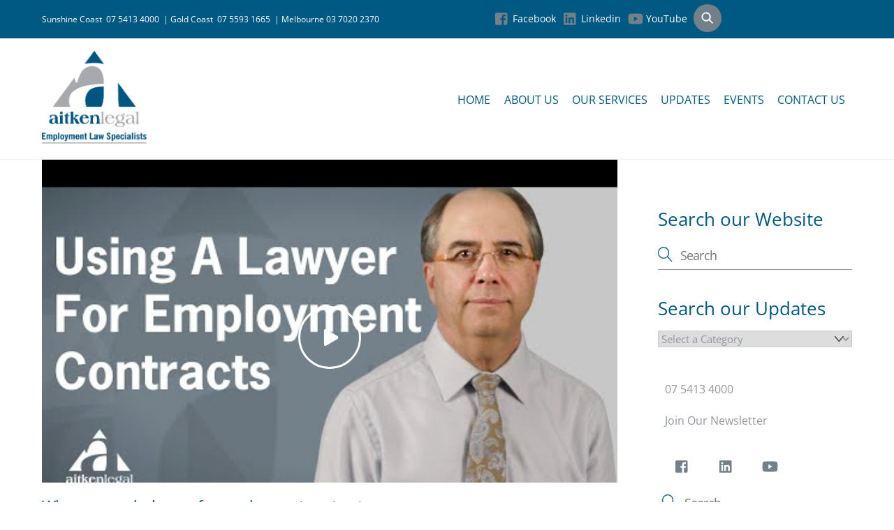

--- FILE ---
content_type: text/html; charset=UTF-8
request_url: https://www.aitkenlegal.com.au/video/why-you-need-a-lawyer-for-employment-contracts/
body_size: 94983
content:
<!DOCTYPE html><html lang="en-US"><head><meta charset="UTF-8"><meta name="viewport" content="width=device-width, initial-scale=1, minimum-scale=1"><style id="tb_inline_styles" data-no-optimize="1">.tb_animation_on{overflow-x:hidden}.themify_builder .wow{visibility:hidden;animation-fill-mode:both}[data-tf-animation]{will-change:transform,opacity,visibility}.themify_builder .tf_lax_done{transition-duration:.8s;transition-timing-function:cubic-bezier(.165,.84,.44,1)}[data-sticky-active].tb_sticky_scroll_active{z-index:1}[data-sticky-active].tb_sticky_scroll_active .hide-on-stick{display:none}@media(min-width:1025px){.hide-desktop{width:0!important;height:0!important;padding:0!important;visibility:hidden!important;margin:0!important;display:table-column!important;background:0!important;content-visibility:hidden;overflow:hidden!important}}@media(min-width:769px) and (max-width:1024px){.hide-tablet_landscape{width:0!important;height:0!important;padding:0!important;visibility:hidden!important;margin:0!important;display:table-column!important;background:0!important;content-visibility:hidden;overflow:hidden!important}}@media(min-width:481px) and (max-width:768px){.hide-tablet{width:0!important;height:0!important;padding:0!important;visibility:hidden!important;margin:0!important;display:table-column!important;background:0!important;content-visibility:hidden;overflow:hidden!important}}@media(max-width:480px){.hide-mobile{width:0!important;height:0!important;padding:0!important;visibility:hidden!important;margin:0!important;display:table-column!important;background:0!important;content-visibility:hidden;overflow:hidden!important}}@media(max-width:768px){div.module-gallery-grid{--galn:var(--galt)}}@media(max-width:480px){
                .themify_map.tf_map_loaded{width:100%!important}
                .ui.builder_button,.ui.nav li a{padding:.525em 1.15em}
                .fullheight>.row_inner:not(.tb_col_count_1){min-height:0}
                div.module-gallery-grid{--galn:var(--galm);gap:8px}
            }</style><noscript><style>.themify_builder .wow,.wow .tf_lazy{visibility:visible!important}</style></noscript><style id="tf_lazy_style" data-no-optimize="1">.tf_svg_lazy{
                    content-visibility:auto;
                    background-size:100% 25%!important;
                    background-repeat:no-repeat!important;
                    background-position:0 0, 0 33.4%,0 66.6%,0 100%!important;
                    transition:filter .3s linear!important;
                    filter:blur(25px)!important;                    transform:translateZ(0)
                }
                .tf_svg_lazy_loaded{
                    filter:blur(0)!important
                }
                [data-lazy]:is(.module,.module_row:not(.tb_first)),.module[data-lazy] .ui,.module_row[data-lazy]:not(.tb_first):is(>.row_inner,.module_column[data-lazy],.module_subrow[data-lazy]){
                    background-image:none!important
                }</style><noscript><style>.tf_svg_lazy{
                        display:none!important
                    }</style></noscript><style id="tf_lazy_common" data-no-optimize="1">img{
                max-width:100%;
                height:auto
            }
                                    :where(.tf_in_flx,.tf_flx){display:inline-flex;flex-wrap:wrap;place-items:center}
            .tf_fa,:is(em,i) tf-lottie{display:inline-block;vertical-align:middle}:is(em,i) tf-lottie{width:1.5em;height:1.5em}.tf_fa{width:1em;height:1em;stroke-width:0;stroke:currentColor;overflow:visible;fill:currentColor;pointer-events:none;text-rendering:optimizeSpeed;buffered-rendering:static}#tf_svg symbol{overflow:visible}:where(.tf_lazy){position:relative;visibility:visible;display:block;opacity:.3}.wow .tf_lazy:not(.tf_swiper-slide){visibility:hidden;opacity:1}div.tf_audio_lazy audio{visibility:hidden;height:0;display:inline}.mejs-container{visibility:visible}.tf_iframe_lazy{transition:opacity .3s ease-in-out;min-height:10px}:where(.tf_flx),.tf_swiper-wrapper{display:flex}.tf_swiper-slide{flex-shrink:0;opacity:0;width:100%;height:100%}.tf_swiper-wrapper>br,.tf_lazy.tf_swiper-wrapper .tf_lazy:after,.tf_lazy.tf_swiper-wrapper .tf_lazy:before{display:none}.tf_lazy:after,.tf_lazy:before{content:'';display:inline-block;position:absolute;width:10px!important;height:10px!important;margin:0 3px;top:50%!important;inset-inline:auto 50%!important;border-radius:100%;background-color:currentColor;visibility:visible;animation:tf-hrz-loader infinite .75s cubic-bezier(.2,.68,.18,1.08)}.tf_lazy:after{width:6px!important;height:6px!important;inset-inline:50% auto!important;margin-top:3px;animation-delay:-.4s}@keyframes tf-hrz-loader{0%,100%{transform:scale(1);opacity:1}50%{transform:scale(.1);opacity:.6}}.tf_lazy_lightbox{position:fixed;background:rgba(11,11,11,.8);color:#ccc;top:0;left:0;display:flex;align-items:center;justify-content:center;z-index:999}.tf_lazy_lightbox .tf_lazy:after,.tf_lazy_lightbox .tf_lazy:before{background:#fff}.tf_vd_lazy,tf-lottie{display:flex;flex-wrap:wrap}tf-lottie{aspect-ratio:1.777}.tf_w.tf_vd_lazy video{width:100%;height:auto;position:static;object-fit:cover}</style><link type="image/png" href="https://www.aitkenlegal.com.au/wp-content/uploads/2025/11/favicon-16x16-2.png" rel="apple-touch-icon" /><link type="image/png" href="https://www.aitkenlegal.com.au/wp-content/uploads/2025/11/favicon-16x16-2.png" rel="icon" /><meta name='robots' content='index, follow, max-image-preview:large, max-snippet:-1, max-video-preview:-1' /><title>Why you need a lawyer for employment contracts - Aitken Legal</title><meta name="description" content="An Employment Contract should be a detailed document which sets out the complete terms and conditions of the employment relationship" /><link rel="canonical" href="https://www.aitkenlegal.com.au/video/why-you-need-a-lawyer-for-employment-contracts/" /><meta property="og:locale" content="en_US" /><meta property="og:type" content="article" /><meta property="og:title" content="Why you need a lawyer for employment contracts - Aitken Legal" /><meta property="og:description" content="An Employment Contract should be a detailed document which sets out the complete terms and conditions of the employment relationship" /><meta property="og:url" content="https://www.aitkenlegal.com.au/video/why-you-need-a-lawyer-for-employment-contracts/" /><meta property="og:site_name" content="Aitken Legal" /><meta property="article:modified_time" content="2022-06-27T06:51:39+00:00" /><meta property="og:image" content="https://www.aitkenlegal.com.au/wp-content/uploads/2020/01/Aitken_Legal_Master_RGB_POS.png" /><meta property="og:image:width" content="311" /><meta property="og:image:height" content="276" /><meta property="og:image:type" content="image/png" /><meta name="twitter:card" content="summary_large_image" /><meta name="twitter:label1" content="Est. reading time" /><meta name="twitter:data1" content="2 minutes" /> <script type="application/ld+json" class="yoast-schema-graph">{"@context":"https://schema.org","@graph":[{"@type":"WebPage","@id":"https://www.aitkenlegal.com.au/video/why-you-need-a-lawyer-for-employment-contracts/","url":"https://www.aitkenlegal.com.au/video/why-you-need-a-lawyer-for-employment-contracts/","name":"Why you need a lawyer for employment contracts - Aitken Legal","isPartOf":{"@id":"https://www.aitkenlegal.com.au/#website"},"datePublished":"2021-01-19T00:11:45+00:00","dateModified":"2022-06-27T06:51:39+00:00","description":"An Employment Contract should be a detailed document which sets out the complete terms and conditions of the employment relationship","breadcrumb":{"@id":"https://www.aitkenlegal.com.au/video/why-you-need-a-lawyer-for-employment-contracts/#breadcrumb"},"inLanguage":"en-US","potentialAction":[{"@type":"ReadAction","target":["https://www.aitkenlegal.com.au/video/why-you-need-a-lawyer-for-employment-contracts/"]}]},{"@type":"BreadcrumbList","@id":"https://www.aitkenlegal.com.au/video/why-you-need-a-lawyer-for-employment-contracts/#breadcrumb","itemListElement":[{"@type":"ListItem","position":1,"name":"Home","item":"https://www.aitkenlegal.com.au/"},{"@type":"ListItem","position":2,"name":"Videos","item":"https://www.aitkenlegal.com.au/video/"},{"@type":"ListItem","position":3,"name":"Why you need a lawyer for employment contracts"}]},{"@type":"WebSite","@id":"https://www.aitkenlegal.com.au/#website","url":"https://www.aitkenlegal.com.au/","name":"Aitken Legal","description":"The Lawyers for Employers","potentialAction":[{"@type":"SearchAction","target":{"@type":"EntryPoint","urlTemplate":"https://www.aitkenlegal.com.au/?s={search_term_string}"},"query-input":{"@type":"PropertyValueSpecification","valueRequired":true,"valueName":"search_term_string"}}],"inLanguage":"en-US"}]}</script> <link rel="alternate" type="application/rss+xml" title="Aitken Legal &raquo; Feed" href="https://www.aitkenlegal.com.au/feed/" /><link rel="alternate" type="application/rss+xml" title="Aitken Legal &raquo; Comments Feed" href="https://www.aitkenlegal.com.au/comments/feed/" /><link rel="alternate" title="oEmbed (JSON)" type="application/json+oembed" href="https://www.aitkenlegal.com.au/wp-json/oembed/1.0/embed?url=https%3A%2F%2Fwww.aitkenlegal.com.au%2Fvideo%2F" /><link rel="alternate" title="oEmbed (XML)" type="text/xml+oembed" href="https://www.aitkenlegal.com.au/wp-json/oembed/1.0/embed?url=https%3A%2F%2Fwww.aitkenlegal.com.au%2Fvideo%2F&#038;format=xml" /><style id='wp-img-auto-sizes-contain-inline-css'>img:is([sizes=auto i],[sizes^="auto," i]){contain-intrinsic-size:3000px 1500px}
/*# sourceURL=wp-img-auto-sizes-contain-inline-css */</style><link rel="preload" href="https://www.aitkenlegal.com.au/wp-content/plugins/themify-ptb/includes/compatibility/css/ptb-themify.css?ver=6.9" as="style"><link rel='stylesheet' id='ptb-themify-compat-css' href='https://www.aitkenlegal.com.au/wp-content/cache/autoptimize/css/autoptimize_single_7f8e74eef0f3e0ac7713ae65b575af37.css?ver=6.9' media='all' /><link rel="preload" href="https://www.aitkenlegal.com.au/wp-content/plugins/contact-form-7/includes/css/styles.css?ver=6.1.4" as="style"><link rel='stylesheet' id='contact-form-7-css' href='https://www.aitkenlegal.com.au/wp-content/cache/autoptimize/css/autoptimize_single_64ac31699f5326cb3c76122498b76f66.css?ver=6.1.4' media='all' /><link rel="preload" href="https://www.aitkenlegal.com.au/wp-content/plugins/tablepress/css/build/default.css?ver=3.2.5" as="style"><link rel='stylesheet' id='tablepress-default-css' href='https://www.aitkenlegal.com.au/wp-content/cache/autoptimize/css/autoptimize_single_b1ac309167eaeb0c2e01367f9aada2a1.css?ver=3.2.5' media='all' /><link rel="preload" href="https://www.aitkenlegal.com.au/wp-content/plugins/themify-ptb/public/css/ptb-public.css?ver=2.2.5" as="style"><link rel='stylesheet' id='ptb-css' href='https://www.aitkenlegal.com.au/wp-content/cache/autoptimize/css/autoptimize_single_12ebb8332e43a9f796003976964aa409.css?ver=2.2.5' media='all' /> <script src="https://www.aitkenlegal.com.au/wp-includes/js/jquery/jquery.min.js?ver=3.7.1" id="jquery-core-js"></script> <script defer src="https://www.aitkenlegal.com.au/wp-includes/js/jquery/jquery-migrate.min.js?ver=3.4.1" id="jquery-migrate-js"></script> <script defer id="ptb-js-extra" src="[data-uri]"></script> <script defer="defer" src="https://www.aitkenlegal.com.au/wp-content/cache/autoptimize/js/autoptimize_single_1e937930d85b107eae7f54f3be3e28f0.js?ver=2.2.5" id="ptb-js"></script> <link rel="https://api.w.org/" href="https://www.aitkenlegal.com.au/wp-json/" /><link rel="alternate" title="JSON" type="application/json" href="https://www.aitkenlegal.com.au/wp-json/wp/v2/video/4799" /><link rel="EditURI" type="application/rsd+xml" title="RSD" href="https://www.aitkenlegal.com.au/xmlrpc.php?rsd" /><meta name="generator" content="WordPress 6.9" /><link rel='shortlink' href='https://www.aitkenlegal.com.au/?p=4799' />  <script>(function(i,s,o,g,r,a,m){i['GoogleAnalyticsObject']=r;i[r]=i[r]||function(){
			(i[r].q=i[r].q||[]).push(arguments)},i[r].l=1*new Date();a=s.createElement(o),
			m=s.getElementsByTagName(o)[0];a.async=1;a.src=g;m.parentNode.insertBefore(a,m)
			})(window,document,'script','https://www.google-analytics.com/analytics.js','ga');
			ga('create', 'UA-60688407-1', 'auto');
			ga('send', 'pageview');</script>  <script defer src="[data-uri]"></script> <style>@keyframes themifyAnimatedBG{
		0%{background-color:#33baab}100%{background-color:#e33b9e}50%{background-color:#4961d7}33.3%{background-color:#2ea85c}25%{background-color:#2bb8ed}20%{background-color:#dd5135}
	}
	.module_row.animated-bg{
		animation:themifyAnimatedBG 30000ms infinite alternate
	}</style><link rel="prefetch" href="https://www.aitkenlegal.com.au/wp-content/themes/themify-ultra/js/themify-script.js?ver=8.0.7" as="script" fetchpriority="low"><link rel="prefetch" href="https://www.aitkenlegal.com.au/wp-content/themes/themify-ultra/themify/js/modules/themify-sidemenu.js?ver=8.1.9" as="script" fetchpriority="low"><link rel="preload" href="https://www.aitkenlegal.com.au/wp-content/uploads/2020/01/Aitken_Legal_Master_RGB_POS.png" as="image"><style id="tf_gf_fonts_style">@font-face{font-family:'Cormorant Garamond';font-style:italic;font-display:swap;src:url(https://fonts.gstatic.com/s/cormorantgaramond/v21/co3ZmX5slCNuHLi8bLeY9MK7whWMhyjYrEtFmSq17w.woff2) format('woff2');unicode-range:U+0460-052F,U+1C80-1C8A,U+20B4,U+2DE0-2DFF,U+A640-A69F,U+FE2E-FE2F;}@font-face{font-family:'Cormorant Garamond';font-style:italic;font-display:swap;src:url(https://fonts.gstatic.com/s/cormorantgaramond/v21/co3ZmX5slCNuHLi8bLeY9MK7whWMhyjYrEtMmSq17w.woff2) format('woff2');unicode-range:U+0301,U+0400-045F,U+0490-0491,U+04B0-04B1,U+2116;}@font-face{font-family:'Cormorant Garamond';font-style:italic;font-display:swap;src:url(https://fonts.gstatic.com/s/cormorantgaramond/v21/co3ZmX5slCNuHLi8bLeY9MK7whWMhyjYrEtHmSq17w.woff2) format('woff2');unicode-range:U+0102-0103,U+0110-0111,U+0128-0129,U+0168-0169,U+01A0-01A1,U+01AF-01B0,U+0300-0301,U+0303-0304,U+0308-0309,U+0323,U+0329,U+1EA0-1EF9,U+20AB;}@font-face{font-family:'Cormorant Garamond';font-style:italic;font-display:swap;src:url(https://fonts.gstatic.com/s/cormorantgaramond/v21/co3ZmX5slCNuHLi8bLeY9MK7whWMhyjYrEtGmSq17w.woff2) format('woff2');unicode-range:U+0100-02BA,U+02BD-02C5,U+02C7-02CC,U+02CE-02D7,U+02DD-02FF,U+0304,U+0308,U+0329,U+1D00-1DBF,U+1E00-1E9F,U+1EF2-1EFF,U+2020,U+20A0-20AB,U+20AD-20C0,U+2113,U+2C60-2C7F,U+A720-A7FF;}@font-face{font-family:'Cormorant Garamond';font-style:italic;font-display:swap;src:url(https://fonts.gstatic.com/s/cormorantgaramond/v21/co3ZmX5slCNuHLi8bLeY9MK7whWMhyjYrEtImSo.woff2) format('woff2');unicode-range:U+0000-00FF,U+0131,U+0152-0153,U+02BB-02BC,U+02C6,U+02DA,U+02DC,U+0304,U+0308,U+0329,U+2000-206F,U+20AC,U+2122,U+2191,U+2193,U+2212,U+2215,U+FEFF,U+FFFD;}@font-face{font-family:'Cormorant Garamond';font-style:italic;font-weight:500;font-display:swap;src:url(https://fonts.gstatic.com/s/cormorantgaramond/v21/co3ZmX5slCNuHLi8bLeY9MK7whWMhyjYrEtFmSq17w.woff2) format('woff2');unicode-range:U+0460-052F,U+1C80-1C8A,U+20B4,U+2DE0-2DFF,U+A640-A69F,U+FE2E-FE2F;}@font-face{font-family:'Cormorant Garamond';font-style:italic;font-weight:500;font-display:swap;src:url(https://fonts.gstatic.com/s/cormorantgaramond/v21/co3ZmX5slCNuHLi8bLeY9MK7whWMhyjYrEtMmSq17w.woff2) format('woff2');unicode-range:U+0301,U+0400-045F,U+0490-0491,U+04B0-04B1,U+2116;}@font-face{font-family:'Cormorant Garamond';font-style:italic;font-weight:500;font-display:swap;src:url(https://fonts.gstatic.com/s/cormorantgaramond/v21/co3ZmX5slCNuHLi8bLeY9MK7whWMhyjYrEtHmSq17w.woff2) format('woff2');unicode-range:U+0102-0103,U+0110-0111,U+0128-0129,U+0168-0169,U+01A0-01A1,U+01AF-01B0,U+0300-0301,U+0303-0304,U+0308-0309,U+0323,U+0329,U+1EA0-1EF9,U+20AB;}@font-face{font-family:'Cormorant Garamond';font-style:italic;font-weight:500;font-display:swap;src:url(https://fonts.gstatic.com/s/cormorantgaramond/v21/co3ZmX5slCNuHLi8bLeY9MK7whWMhyjYrEtGmSq17w.woff2) format('woff2');unicode-range:U+0100-02BA,U+02BD-02C5,U+02C7-02CC,U+02CE-02D7,U+02DD-02FF,U+0304,U+0308,U+0329,U+1D00-1DBF,U+1E00-1E9F,U+1EF2-1EFF,U+2020,U+20A0-20AB,U+20AD-20C0,U+2113,U+2C60-2C7F,U+A720-A7FF;}@font-face{font-family:'Cormorant Garamond';font-style:italic;font-weight:500;font-display:swap;src:url(https://fonts.gstatic.com/s/cormorantgaramond/v21/co3ZmX5slCNuHLi8bLeY9MK7whWMhyjYrEtImSo.woff2) format('woff2');unicode-range:U+0000-00FF,U+0131,U+0152-0153,U+02BB-02BC,U+02C6,U+02DA,U+02DC,U+0304,U+0308,U+0329,U+2000-206F,U+20AC,U+2122,U+2191,U+2193,U+2212,U+2215,U+FEFF,U+FFFD;}@font-face{font-family:'Cormorant Garamond';font-style:italic;font-weight:600;font-display:swap;src:url(https://fonts.gstatic.com/s/cormorantgaramond/v21/co3ZmX5slCNuHLi8bLeY9MK7whWMhyjYrEtFmSq17w.woff2) format('woff2');unicode-range:U+0460-052F,U+1C80-1C8A,U+20B4,U+2DE0-2DFF,U+A640-A69F,U+FE2E-FE2F;}@font-face{font-family:'Cormorant Garamond';font-style:italic;font-weight:600;font-display:swap;src:url(https://fonts.gstatic.com/s/cormorantgaramond/v21/co3ZmX5slCNuHLi8bLeY9MK7whWMhyjYrEtMmSq17w.woff2) format('woff2');unicode-range:U+0301,U+0400-045F,U+0490-0491,U+04B0-04B1,U+2116;}@font-face{font-family:'Cormorant Garamond';font-style:italic;font-weight:600;font-display:swap;src:url(https://fonts.gstatic.com/s/cormorantgaramond/v21/co3ZmX5slCNuHLi8bLeY9MK7whWMhyjYrEtHmSq17w.woff2) format('woff2');unicode-range:U+0102-0103,U+0110-0111,U+0128-0129,U+0168-0169,U+01A0-01A1,U+01AF-01B0,U+0300-0301,U+0303-0304,U+0308-0309,U+0323,U+0329,U+1EA0-1EF9,U+20AB;}@font-face{font-family:'Cormorant Garamond';font-style:italic;font-weight:600;font-display:swap;src:url(https://fonts.gstatic.com/s/cormorantgaramond/v21/co3ZmX5slCNuHLi8bLeY9MK7whWMhyjYrEtGmSq17w.woff2) format('woff2');unicode-range:U+0100-02BA,U+02BD-02C5,U+02C7-02CC,U+02CE-02D7,U+02DD-02FF,U+0304,U+0308,U+0329,U+1D00-1DBF,U+1E00-1E9F,U+1EF2-1EFF,U+2020,U+20A0-20AB,U+20AD-20C0,U+2113,U+2C60-2C7F,U+A720-A7FF;}@font-face{font-family:'Cormorant Garamond';font-style:italic;font-weight:600;font-display:swap;src:url(https://fonts.gstatic.com/s/cormorantgaramond/v21/co3ZmX5slCNuHLi8bLeY9MK7whWMhyjYrEtImSo.woff2) format('woff2');unicode-range:U+0000-00FF,U+0131,U+0152-0153,U+02BB-02BC,U+02C6,U+02DA,U+02DC,U+0304,U+0308,U+0329,U+2000-206F,U+20AC,U+2122,U+2191,U+2193,U+2212,U+2215,U+FEFF,U+FFFD;}@font-face{font-family:'Cormorant Garamond';font-style:italic;font-weight:700;font-display:swap;src:url(https://fonts.gstatic.com/s/cormorantgaramond/v21/co3ZmX5slCNuHLi8bLeY9MK7whWMhyjYrEtFmSq17w.woff2) format('woff2');unicode-range:U+0460-052F,U+1C80-1C8A,U+20B4,U+2DE0-2DFF,U+A640-A69F,U+FE2E-FE2F;}@font-face{font-family:'Cormorant Garamond';font-style:italic;font-weight:700;font-display:swap;src:url(https://fonts.gstatic.com/s/cormorantgaramond/v21/co3ZmX5slCNuHLi8bLeY9MK7whWMhyjYrEtMmSq17w.woff2) format('woff2');unicode-range:U+0301,U+0400-045F,U+0490-0491,U+04B0-04B1,U+2116;}@font-face{font-family:'Cormorant Garamond';font-style:italic;font-weight:700;font-display:swap;src:url(https://fonts.gstatic.com/s/cormorantgaramond/v21/co3ZmX5slCNuHLi8bLeY9MK7whWMhyjYrEtHmSq17w.woff2) format('woff2');unicode-range:U+0102-0103,U+0110-0111,U+0128-0129,U+0168-0169,U+01A0-01A1,U+01AF-01B0,U+0300-0301,U+0303-0304,U+0308-0309,U+0323,U+0329,U+1EA0-1EF9,U+20AB;}@font-face{font-family:'Cormorant Garamond';font-style:italic;font-weight:700;font-display:swap;src:url(https://fonts.gstatic.com/s/cormorantgaramond/v21/co3ZmX5slCNuHLi8bLeY9MK7whWMhyjYrEtGmSq17w.woff2) format('woff2');unicode-range:U+0100-02BA,U+02BD-02C5,U+02C7-02CC,U+02CE-02D7,U+02DD-02FF,U+0304,U+0308,U+0329,U+1D00-1DBF,U+1E00-1E9F,U+1EF2-1EFF,U+2020,U+20A0-20AB,U+20AD-20C0,U+2113,U+2C60-2C7F,U+A720-A7FF;}@font-face{font-family:'Cormorant Garamond';font-style:italic;font-weight:700;font-display:swap;src:url(https://fonts.gstatic.com/s/cormorantgaramond/v21/co3ZmX5slCNuHLi8bLeY9MK7whWMhyjYrEtImSo.woff2) format('woff2');unicode-range:U+0000-00FF,U+0131,U+0152-0153,U+02BB-02BC,U+02C6,U+02DA,U+02DC,U+0304,U+0308,U+0329,U+2000-206F,U+20AC,U+2122,U+2191,U+2193,U+2212,U+2215,U+FEFF,U+FFFD;}@font-face{font-family:'Cormorant Garamond';font-display:swap;src:url(https://fonts.gstatic.com/s/cormorantgaramond/v21/co3bmX5slCNuHLi8bLeY9MK7whWMhyjYpHtKgS4.woff2) format('woff2');unicode-range:U+0460-052F,U+1C80-1C8A,U+20B4,U+2DE0-2DFF,U+A640-A69F,U+FE2E-FE2F;}@font-face{font-family:'Cormorant Garamond';font-display:swap;src:url(https://fonts.gstatic.com/s/cormorantgaramond/v21/co3bmX5slCNuHLi8bLeY9MK7whWMhyjYrXtKgS4.woff2) format('woff2');unicode-range:U+0301,U+0400-045F,U+0490-0491,U+04B0-04B1,U+2116;}@font-face{font-family:'Cormorant Garamond';font-display:swap;src:url(https://fonts.gstatic.com/s/cormorantgaramond/v21/co3bmX5slCNuHLi8bLeY9MK7whWMhyjYpntKgS4.woff2) format('woff2');unicode-range:U+0102-0103,U+0110-0111,U+0128-0129,U+0168-0169,U+01A0-01A1,U+01AF-01B0,U+0300-0301,U+0303-0304,U+0308-0309,U+0323,U+0329,U+1EA0-1EF9,U+20AB;}@font-face{font-family:'Cormorant Garamond';font-display:swap;src:url(https://fonts.gstatic.com/s/cormorantgaramond/v21/co3bmX5slCNuHLi8bLeY9MK7whWMhyjYp3tKgS4.woff2) format('woff2');unicode-range:U+0100-02BA,U+02BD-02C5,U+02C7-02CC,U+02CE-02D7,U+02DD-02FF,U+0304,U+0308,U+0329,U+1D00-1DBF,U+1E00-1E9F,U+1EF2-1EFF,U+2020,U+20A0-20AB,U+20AD-20C0,U+2113,U+2C60-2C7F,U+A720-A7FF;}@font-face{font-family:'Cormorant Garamond';font-display:swap;src:url(https://fonts.gstatic.com/s/cormorantgaramond/v21/co3bmX5slCNuHLi8bLeY9MK7whWMhyjYqXtK.woff2) format('woff2');unicode-range:U+0000-00FF,U+0131,U+0152-0153,U+02BB-02BC,U+02C6,U+02DA,U+02DC,U+0304,U+0308,U+0329,U+2000-206F,U+20AC,U+2122,U+2191,U+2193,U+2212,U+2215,U+FEFF,U+FFFD;}@font-face{font-family:'Cormorant Garamond';font-weight:500;font-display:swap;src:url(https://fonts.gstatic.com/s/cormorantgaramond/v21/co3bmX5slCNuHLi8bLeY9MK7whWMhyjYpHtKgS4.woff2) format('woff2');unicode-range:U+0460-052F,U+1C80-1C8A,U+20B4,U+2DE0-2DFF,U+A640-A69F,U+FE2E-FE2F;}@font-face{font-family:'Cormorant Garamond';font-weight:500;font-display:swap;src:url(https://fonts.gstatic.com/s/cormorantgaramond/v21/co3bmX5slCNuHLi8bLeY9MK7whWMhyjYrXtKgS4.woff2) format('woff2');unicode-range:U+0301,U+0400-045F,U+0490-0491,U+04B0-04B1,U+2116;}@font-face{font-family:'Cormorant Garamond';font-weight:500;font-display:swap;src:url(https://fonts.gstatic.com/s/cormorantgaramond/v21/co3bmX5slCNuHLi8bLeY9MK7whWMhyjYpntKgS4.woff2) format('woff2');unicode-range:U+0102-0103,U+0110-0111,U+0128-0129,U+0168-0169,U+01A0-01A1,U+01AF-01B0,U+0300-0301,U+0303-0304,U+0308-0309,U+0323,U+0329,U+1EA0-1EF9,U+20AB;}@font-face{font-family:'Cormorant Garamond';font-weight:500;font-display:swap;src:url(https://fonts.gstatic.com/s/cormorantgaramond/v21/co3bmX5slCNuHLi8bLeY9MK7whWMhyjYp3tKgS4.woff2) format('woff2');unicode-range:U+0100-02BA,U+02BD-02C5,U+02C7-02CC,U+02CE-02D7,U+02DD-02FF,U+0304,U+0308,U+0329,U+1D00-1DBF,U+1E00-1E9F,U+1EF2-1EFF,U+2020,U+20A0-20AB,U+20AD-20C0,U+2113,U+2C60-2C7F,U+A720-A7FF;}@font-face{font-family:'Cormorant Garamond';font-weight:500;font-display:swap;src:url(https://fonts.gstatic.com/s/cormorantgaramond/v21/co3bmX5slCNuHLi8bLeY9MK7whWMhyjYqXtK.woff2) format('woff2');unicode-range:U+0000-00FF,U+0131,U+0152-0153,U+02BB-02BC,U+02C6,U+02DA,U+02DC,U+0304,U+0308,U+0329,U+2000-206F,U+20AC,U+2122,U+2191,U+2193,U+2212,U+2215,U+FEFF,U+FFFD;}@font-face{font-family:'Cormorant Garamond';font-weight:600;font-display:swap;src:url(https://fonts.gstatic.com/s/cormorantgaramond/v21/co3bmX5slCNuHLi8bLeY9MK7whWMhyjYpHtKgS4.woff2) format('woff2');unicode-range:U+0460-052F,U+1C80-1C8A,U+20B4,U+2DE0-2DFF,U+A640-A69F,U+FE2E-FE2F;}@font-face{font-family:'Cormorant Garamond';font-weight:600;font-display:swap;src:url(https://fonts.gstatic.com/s/cormorantgaramond/v21/co3bmX5slCNuHLi8bLeY9MK7whWMhyjYrXtKgS4.woff2) format('woff2');unicode-range:U+0301,U+0400-045F,U+0490-0491,U+04B0-04B1,U+2116;}@font-face{font-family:'Cormorant Garamond';font-weight:600;font-display:swap;src:url(https://fonts.gstatic.com/s/cormorantgaramond/v21/co3bmX5slCNuHLi8bLeY9MK7whWMhyjYpntKgS4.woff2) format('woff2');unicode-range:U+0102-0103,U+0110-0111,U+0128-0129,U+0168-0169,U+01A0-01A1,U+01AF-01B0,U+0300-0301,U+0303-0304,U+0308-0309,U+0323,U+0329,U+1EA0-1EF9,U+20AB;}@font-face{font-family:'Cormorant Garamond';font-weight:600;font-display:swap;src:url(https://fonts.gstatic.com/s/cormorantgaramond/v21/co3bmX5slCNuHLi8bLeY9MK7whWMhyjYp3tKgS4.woff2) format('woff2');unicode-range:U+0100-02BA,U+02BD-02C5,U+02C7-02CC,U+02CE-02D7,U+02DD-02FF,U+0304,U+0308,U+0329,U+1D00-1DBF,U+1E00-1E9F,U+1EF2-1EFF,U+2020,U+20A0-20AB,U+20AD-20C0,U+2113,U+2C60-2C7F,U+A720-A7FF;}@font-face{font-family:'Cormorant Garamond';font-weight:600;font-display:swap;src:url(https://fonts.gstatic.com/s/cormorantgaramond/v21/co3bmX5slCNuHLi8bLeY9MK7whWMhyjYqXtK.woff2) format('woff2');unicode-range:U+0000-00FF,U+0131,U+0152-0153,U+02BB-02BC,U+02C6,U+02DA,U+02DC,U+0304,U+0308,U+0329,U+2000-206F,U+20AC,U+2122,U+2191,U+2193,U+2212,U+2215,U+FEFF,U+FFFD;}@font-face{font-family:'Cormorant Garamond';font-weight:700;font-display:swap;src:url(https://fonts.gstatic.com/s/cormorantgaramond/v21/co3bmX5slCNuHLi8bLeY9MK7whWMhyjYpHtKgS4.woff2) format('woff2');unicode-range:U+0460-052F,U+1C80-1C8A,U+20B4,U+2DE0-2DFF,U+A640-A69F,U+FE2E-FE2F;}@font-face{font-family:'Cormorant Garamond';font-weight:700;font-display:swap;src:url(https://fonts.gstatic.com/s/cormorantgaramond/v21/co3bmX5slCNuHLi8bLeY9MK7whWMhyjYrXtKgS4.woff2) format('woff2');unicode-range:U+0301,U+0400-045F,U+0490-0491,U+04B0-04B1,U+2116;}@font-face{font-family:'Cormorant Garamond';font-weight:700;font-display:swap;src:url(https://fonts.gstatic.com/s/cormorantgaramond/v21/co3bmX5slCNuHLi8bLeY9MK7whWMhyjYpntKgS4.woff2) format('woff2');unicode-range:U+0102-0103,U+0110-0111,U+0128-0129,U+0168-0169,U+01A0-01A1,U+01AF-01B0,U+0300-0301,U+0303-0304,U+0308-0309,U+0323,U+0329,U+1EA0-1EF9,U+20AB;}@font-face{font-family:'Cormorant Garamond';font-weight:700;font-display:swap;src:url(https://fonts.gstatic.com/s/cormorantgaramond/v21/co3bmX5slCNuHLi8bLeY9MK7whWMhyjYp3tKgS4.woff2) format('woff2');unicode-range:U+0100-02BA,U+02BD-02C5,U+02C7-02CC,U+02CE-02D7,U+02DD-02FF,U+0304,U+0308,U+0329,U+1D00-1DBF,U+1E00-1E9F,U+1EF2-1EFF,U+2020,U+20A0-20AB,U+20AD-20C0,U+2113,U+2C60-2C7F,U+A720-A7FF;}@font-face{font-family:'Cormorant Garamond';font-weight:700;font-display:swap;src:url(https://fonts.gstatic.com/s/cormorantgaramond/v21/co3bmX5slCNuHLi8bLeY9MK7whWMhyjYqXtK.woff2) format('woff2');unicode-range:U+0000-00FF,U+0131,U+0152-0153,U+02BB-02BC,U+02C6,U+02DA,U+02DC,U+0304,U+0308,U+0329,U+2000-206F,U+20AC,U+2122,U+2191,U+2193,U+2212,U+2215,U+FEFF,U+FFFD;}@font-face{font-family:'Open Sans';font-style:italic;font-weight:300;font-stretch:100%;font-display:swap;src:url(https://fonts.gstatic.com/s/opensans/v44/memtYaGs126MiZpBA-UFUIcVXSCEkx2cmqvXlWqWtE6F15M.woff2) format('woff2');unicode-range:U+0460-052F,U+1C80-1C8A,U+20B4,U+2DE0-2DFF,U+A640-A69F,U+FE2E-FE2F;}@font-face{font-family:'Open Sans';font-style:italic;font-weight:300;font-stretch:100%;font-display:swap;src:url(https://fonts.gstatic.com/s/opensans/v44/memtYaGs126MiZpBA-UFUIcVXSCEkx2cmqvXlWqWvU6F15M.woff2) format('woff2');unicode-range:U+0301,U+0400-045F,U+0490-0491,U+04B0-04B1,U+2116;}@font-face{font-family:'Open Sans';font-style:italic;font-weight:300;font-stretch:100%;font-display:swap;src:url(https://fonts.gstatic.com/s/opensans/v44/memtYaGs126MiZpBA-UFUIcVXSCEkx2cmqvXlWqWtU6F15M.woff2) format('woff2');unicode-range:U+1F00-1FFF;}@font-face{font-family:'Open Sans';font-style:italic;font-weight:300;font-stretch:100%;font-display:swap;src:url(https://fonts.gstatic.com/s/opensans/v44/memtYaGs126MiZpBA-UFUIcVXSCEkx2cmqvXlWqWuk6F15M.woff2) format('woff2');unicode-range:U+0370-0377,U+037A-037F,U+0384-038A,U+038C,U+038E-03A1,U+03A3-03FF;}@font-face{font-family:'Open Sans';font-style:italic;font-weight:300;font-stretch:100%;font-display:swap;src:url(https://fonts.gstatic.com/s/opensans/v44/memtYaGs126MiZpBA-UFUIcVXSCEkx2cmqvXlWqWu06F15M.woff2) format('woff2');unicode-range:U+0307-0308,U+0590-05FF,U+200C-2010,U+20AA,U+25CC,U+FB1D-FB4F;}@font-face{font-family:'Open Sans';font-style:italic;font-weight:300;font-stretch:100%;font-display:swap;src:url(https://fonts.gstatic.com/s/opensans/v44/memtYaGs126MiZpBA-UFUIcVXSCEkx2cmqvXlWqWxU6F15M.woff2) format('woff2');unicode-range:U+0302-0303,U+0305,U+0307-0308,U+0310,U+0312,U+0315,U+031A,U+0326-0327,U+032C,U+032F-0330,U+0332-0333,U+0338,U+033A,U+0346,U+034D,U+0391-03A1,U+03A3-03A9,U+03B1-03C9,U+03D1,U+03D5-03D6,U+03F0-03F1,U+03F4-03F5,U+2016-2017,U+2034-2038,U+203C,U+2040,U+2043,U+2047,U+2050,U+2057,U+205F,U+2070-2071,U+2074-208E,U+2090-209C,U+20D0-20DC,U+20E1,U+20E5-20EF,U+2100-2112,U+2114-2115,U+2117-2121,U+2123-214F,U+2190,U+2192,U+2194-21AE,U+21B0-21E5,U+21F1-21F2,U+21F4-2211,U+2213-2214,U+2216-22FF,U+2308-230B,U+2310,U+2319,U+231C-2321,U+2336-237A,U+237C,U+2395,U+239B-23B7,U+23D0,U+23DC-23E1,U+2474-2475,U+25AF,U+25B3,U+25B7,U+25BD,U+25C1,U+25CA,U+25CC,U+25FB,U+266D-266F,U+27C0-27FF,U+2900-2AFF,U+2B0E-2B11,U+2B30-2B4C,U+2BFE,U+3030,U+FF5B,U+FF5D,U+1D400-1D7FF,U+1EE00-1EEFF;}@font-face{font-family:'Open Sans';font-style:italic;font-weight:300;font-stretch:100%;font-display:swap;src:url(https://fonts.gstatic.com/s/opensans/v44/memtYaGs126MiZpBA-UFUIcVXSCEkx2cmqvXlWqW106F15M.woff2) format('woff2');unicode-range:U+0001-000C,U+000E-001F,U+007F-009F,U+20DD-20E0,U+20E2-20E4,U+2150-218F,U+2190,U+2192,U+2194-2199,U+21AF,U+21E6-21F0,U+21F3,U+2218-2219,U+2299,U+22C4-22C6,U+2300-243F,U+2440-244A,U+2460-24FF,U+25A0-27BF,U+2800-28FF,U+2921-2922,U+2981,U+29BF,U+29EB,U+2B00-2BFF,U+4DC0-4DFF,U+FFF9-FFFB,U+10140-1018E,U+10190-1019C,U+101A0,U+101D0-101FD,U+102E0-102FB,U+10E60-10E7E,U+1D2C0-1D2D3,U+1D2E0-1D37F,U+1F000-1F0FF,U+1F100-1F1AD,U+1F1E6-1F1FF,U+1F30D-1F30F,U+1F315,U+1F31C,U+1F31E,U+1F320-1F32C,U+1F336,U+1F378,U+1F37D,U+1F382,U+1F393-1F39F,U+1F3A7-1F3A8,U+1F3AC-1F3AF,U+1F3C2,U+1F3C4-1F3C6,U+1F3CA-1F3CE,U+1F3D4-1F3E0,U+1F3ED,U+1F3F1-1F3F3,U+1F3F5-1F3F7,U+1F408,U+1F415,U+1F41F,U+1F426,U+1F43F,U+1F441-1F442,U+1F444,U+1F446-1F449,U+1F44C-1F44E,U+1F453,U+1F46A,U+1F47D,U+1F4A3,U+1F4B0,U+1F4B3,U+1F4B9,U+1F4BB,U+1F4BF,U+1F4C8-1F4CB,U+1F4D6,U+1F4DA,U+1F4DF,U+1F4E3-1F4E6,U+1F4EA-1F4ED,U+1F4F7,U+1F4F9-1F4FB,U+1F4FD-1F4FE,U+1F503,U+1F507-1F50B,U+1F50D,U+1F512-1F513,U+1F53E-1F54A,U+1F54F-1F5FA,U+1F610,U+1F650-1F67F,U+1F687,U+1F68D,U+1F691,U+1F694,U+1F698,U+1F6AD,U+1F6B2,U+1F6B9-1F6BA,U+1F6BC,U+1F6C6-1F6CF,U+1F6D3-1F6D7,U+1F6E0-1F6EA,U+1F6F0-1F6F3,U+1F6F7-1F6FC,U+1F700-1F7FF,U+1F800-1F80B,U+1F810-1F847,U+1F850-1F859,U+1F860-1F887,U+1F890-1F8AD,U+1F8B0-1F8BB,U+1F8C0-1F8C1,U+1F900-1F90B,U+1F93B,U+1F946,U+1F984,U+1F996,U+1F9E9,U+1FA00-1FA6F,U+1FA70-1FA7C,U+1FA80-1FA89,U+1FA8F-1FAC6,U+1FACE-1FADC,U+1FADF-1FAE9,U+1FAF0-1FAF8,U+1FB00-1FBFF;}@font-face{font-family:'Open Sans';font-style:italic;font-weight:300;font-stretch:100%;font-display:swap;src:url(https://fonts.gstatic.com/s/opensans/v44/memtYaGs126MiZpBA-UFUIcVXSCEkx2cmqvXlWqWtk6F15M.woff2) format('woff2');unicode-range:U+0102-0103,U+0110-0111,U+0128-0129,U+0168-0169,U+01A0-01A1,U+01AF-01B0,U+0300-0301,U+0303-0304,U+0308-0309,U+0323,U+0329,U+1EA0-1EF9,U+20AB;}@font-face{font-family:'Open Sans';font-style:italic;font-weight:300;font-stretch:100%;font-display:swap;src:url(https://fonts.gstatic.com/s/opensans/v44/memtYaGs126MiZpBA-UFUIcVXSCEkx2cmqvXlWqWt06F15M.woff2) format('woff2');unicode-range:U+0100-02BA,U+02BD-02C5,U+02C7-02CC,U+02CE-02D7,U+02DD-02FF,U+0304,U+0308,U+0329,U+1D00-1DBF,U+1E00-1E9F,U+1EF2-1EFF,U+2020,U+20A0-20AB,U+20AD-20C0,U+2113,U+2C60-2C7F,U+A720-A7FF;}@font-face{font-family:'Open Sans';font-style:italic;font-weight:300;font-stretch:100%;font-display:swap;src:url(https://fonts.gstatic.com/s/opensans/v44/memtYaGs126MiZpBA-UFUIcVXSCEkx2cmqvXlWqWuU6F.woff2) format('woff2');unicode-range:U+0000-00FF,U+0131,U+0152-0153,U+02BB-02BC,U+02C6,U+02DA,U+02DC,U+0304,U+0308,U+0329,U+2000-206F,U+20AC,U+2122,U+2191,U+2193,U+2212,U+2215,U+FEFF,U+FFFD;}@font-face{font-family:'Open Sans';font-style:italic;font-stretch:100%;font-display:swap;src:url(https://fonts.gstatic.com/s/opensans/v44/memtYaGs126MiZpBA-UFUIcVXSCEkx2cmqvXlWqWtE6F15M.woff2) format('woff2');unicode-range:U+0460-052F,U+1C80-1C8A,U+20B4,U+2DE0-2DFF,U+A640-A69F,U+FE2E-FE2F;}@font-face{font-family:'Open Sans';font-style:italic;font-stretch:100%;font-display:swap;src:url(https://fonts.gstatic.com/s/opensans/v44/memtYaGs126MiZpBA-UFUIcVXSCEkx2cmqvXlWqWvU6F15M.woff2) format('woff2');unicode-range:U+0301,U+0400-045F,U+0490-0491,U+04B0-04B1,U+2116;}@font-face{font-family:'Open Sans';font-style:italic;font-stretch:100%;font-display:swap;src:url(https://fonts.gstatic.com/s/opensans/v44/memtYaGs126MiZpBA-UFUIcVXSCEkx2cmqvXlWqWtU6F15M.woff2) format('woff2');unicode-range:U+1F00-1FFF;}@font-face{font-family:'Open Sans';font-style:italic;font-stretch:100%;font-display:swap;src:url(https://fonts.gstatic.com/s/opensans/v44/memtYaGs126MiZpBA-UFUIcVXSCEkx2cmqvXlWqWuk6F15M.woff2) format('woff2');unicode-range:U+0370-0377,U+037A-037F,U+0384-038A,U+038C,U+038E-03A1,U+03A3-03FF;}@font-face{font-family:'Open Sans';font-style:italic;font-stretch:100%;font-display:swap;src:url(https://fonts.gstatic.com/s/opensans/v44/memtYaGs126MiZpBA-UFUIcVXSCEkx2cmqvXlWqWu06F15M.woff2) format('woff2');unicode-range:U+0307-0308,U+0590-05FF,U+200C-2010,U+20AA,U+25CC,U+FB1D-FB4F;}@font-face{font-family:'Open Sans';font-style:italic;font-stretch:100%;font-display:swap;src:url(https://fonts.gstatic.com/s/opensans/v44/memtYaGs126MiZpBA-UFUIcVXSCEkx2cmqvXlWqWxU6F15M.woff2) format('woff2');unicode-range:U+0302-0303,U+0305,U+0307-0308,U+0310,U+0312,U+0315,U+031A,U+0326-0327,U+032C,U+032F-0330,U+0332-0333,U+0338,U+033A,U+0346,U+034D,U+0391-03A1,U+03A3-03A9,U+03B1-03C9,U+03D1,U+03D5-03D6,U+03F0-03F1,U+03F4-03F5,U+2016-2017,U+2034-2038,U+203C,U+2040,U+2043,U+2047,U+2050,U+2057,U+205F,U+2070-2071,U+2074-208E,U+2090-209C,U+20D0-20DC,U+20E1,U+20E5-20EF,U+2100-2112,U+2114-2115,U+2117-2121,U+2123-214F,U+2190,U+2192,U+2194-21AE,U+21B0-21E5,U+21F1-21F2,U+21F4-2211,U+2213-2214,U+2216-22FF,U+2308-230B,U+2310,U+2319,U+231C-2321,U+2336-237A,U+237C,U+2395,U+239B-23B7,U+23D0,U+23DC-23E1,U+2474-2475,U+25AF,U+25B3,U+25B7,U+25BD,U+25C1,U+25CA,U+25CC,U+25FB,U+266D-266F,U+27C0-27FF,U+2900-2AFF,U+2B0E-2B11,U+2B30-2B4C,U+2BFE,U+3030,U+FF5B,U+FF5D,U+1D400-1D7FF,U+1EE00-1EEFF;}@font-face{font-family:'Open Sans';font-style:italic;font-stretch:100%;font-display:swap;src:url(https://fonts.gstatic.com/s/opensans/v44/memtYaGs126MiZpBA-UFUIcVXSCEkx2cmqvXlWqW106F15M.woff2) format('woff2');unicode-range:U+0001-000C,U+000E-001F,U+007F-009F,U+20DD-20E0,U+20E2-20E4,U+2150-218F,U+2190,U+2192,U+2194-2199,U+21AF,U+21E6-21F0,U+21F3,U+2218-2219,U+2299,U+22C4-22C6,U+2300-243F,U+2440-244A,U+2460-24FF,U+25A0-27BF,U+2800-28FF,U+2921-2922,U+2981,U+29BF,U+29EB,U+2B00-2BFF,U+4DC0-4DFF,U+FFF9-FFFB,U+10140-1018E,U+10190-1019C,U+101A0,U+101D0-101FD,U+102E0-102FB,U+10E60-10E7E,U+1D2C0-1D2D3,U+1D2E0-1D37F,U+1F000-1F0FF,U+1F100-1F1AD,U+1F1E6-1F1FF,U+1F30D-1F30F,U+1F315,U+1F31C,U+1F31E,U+1F320-1F32C,U+1F336,U+1F378,U+1F37D,U+1F382,U+1F393-1F39F,U+1F3A7-1F3A8,U+1F3AC-1F3AF,U+1F3C2,U+1F3C4-1F3C6,U+1F3CA-1F3CE,U+1F3D4-1F3E0,U+1F3ED,U+1F3F1-1F3F3,U+1F3F5-1F3F7,U+1F408,U+1F415,U+1F41F,U+1F426,U+1F43F,U+1F441-1F442,U+1F444,U+1F446-1F449,U+1F44C-1F44E,U+1F453,U+1F46A,U+1F47D,U+1F4A3,U+1F4B0,U+1F4B3,U+1F4B9,U+1F4BB,U+1F4BF,U+1F4C8-1F4CB,U+1F4D6,U+1F4DA,U+1F4DF,U+1F4E3-1F4E6,U+1F4EA-1F4ED,U+1F4F7,U+1F4F9-1F4FB,U+1F4FD-1F4FE,U+1F503,U+1F507-1F50B,U+1F50D,U+1F512-1F513,U+1F53E-1F54A,U+1F54F-1F5FA,U+1F610,U+1F650-1F67F,U+1F687,U+1F68D,U+1F691,U+1F694,U+1F698,U+1F6AD,U+1F6B2,U+1F6B9-1F6BA,U+1F6BC,U+1F6C6-1F6CF,U+1F6D3-1F6D7,U+1F6E0-1F6EA,U+1F6F0-1F6F3,U+1F6F7-1F6FC,U+1F700-1F7FF,U+1F800-1F80B,U+1F810-1F847,U+1F850-1F859,U+1F860-1F887,U+1F890-1F8AD,U+1F8B0-1F8BB,U+1F8C0-1F8C1,U+1F900-1F90B,U+1F93B,U+1F946,U+1F984,U+1F996,U+1F9E9,U+1FA00-1FA6F,U+1FA70-1FA7C,U+1FA80-1FA89,U+1FA8F-1FAC6,U+1FACE-1FADC,U+1FADF-1FAE9,U+1FAF0-1FAF8,U+1FB00-1FBFF;}@font-face{font-family:'Open Sans';font-style:italic;font-stretch:100%;font-display:swap;src:url(https://fonts.gstatic.com/s/opensans/v44/memtYaGs126MiZpBA-UFUIcVXSCEkx2cmqvXlWqWtk6F15M.woff2) format('woff2');unicode-range:U+0102-0103,U+0110-0111,U+0128-0129,U+0168-0169,U+01A0-01A1,U+01AF-01B0,U+0300-0301,U+0303-0304,U+0308-0309,U+0323,U+0329,U+1EA0-1EF9,U+20AB;}@font-face{font-family:'Open Sans';font-style:italic;font-stretch:100%;font-display:swap;src:url(https://fonts.gstatic.com/s/opensans/v44/memtYaGs126MiZpBA-UFUIcVXSCEkx2cmqvXlWqWt06F15M.woff2) format('woff2');unicode-range:U+0100-02BA,U+02BD-02C5,U+02C7-02CC,U+02CE-02D7,U+02DD-02FF,U+0304,U+0308,U+0329,U+1D00-1DBF,U+1E00-1E9F,U+1EF2-1EFF,U+2020,U+20A0-20AB,U+20AD-20C0,U+2113,U+2C60-2C7F,U+A720-A7FF;}@font-face{font-family:'Open Sans';font-style:italic;font-stretch:100%;font-display:swap;src:url(https://fonts.gstatic.com/s/opensans/v44/memtYaGs126MiZpBA-UFUIcVXSCEkx2cmqvXlWqWuU6F.woff2) format('woff2');unicode-range:U+0000-00FF,U+0131,U+0152-0153,U+02BB-02BC,U+02C6,U+02DA,U+02DC,U+0304,U+0308,U+0329,U+2000-206F,U+20AC,U+2122,U+2191,U+2193,U+2212,U+2215,U+FEFF,U+FFFD;}@font-face{font-family:'Open Sans';font-weight:300;font-stretch:100%;font-display:swap;src:url(https://fonts.gstatic.com/s/opensans/v44/memvYaGs126MiZpBA-UvWbX2vVnXBbObj2OVTSKmu1aB.woff2) format('woff2');unicode-range:U+0460-052F,U+1C80-1C8A,U+20B4,U+2DE0-2DFF,U+A640-A69F,U+FE2E-FE2F;}@font-face{font-family:'Open Sans';font-weight:300;font-stretch:100%;font-display:swap;src:url(https://fonts.gstatic.com/s/opensans/v44/memvYaGs126MiZpBA-UvWbX2vVnXBbObj2OVTSumu1aB.woff2) format('woff2');unicode-range:U+0301,U+0400-045F,U+0490-0491,U+04B0-04B1,U+2116;}@font-face{font-family:'Open Sans';font-weight:300;font-stretch:100%;font-display:swap;src:url(https://fonts.gstatic.com/s/opensans/v44/memvYaGs126MiZpBA-UvWbX2vVnXBbObj2OVTSOmu1aB.woff2) format('woff2');unicode-range:U+1F00-1FFF;}@font-face{font-family:'Open Sans';font-weight:300;font-stretch:100%;font-display:swap;src:url(https://fonts.gstatic.com/s/opensans/v44/memvYaGs126MiZpBA-UvWbX2vVnXBbObj2OVTSymu1aB.woff2) format('woff2');unicode-range:U+0370-0377,U+037A-037F,U+0384-038A,U+038C,U+038E-03A1,U+03A3-03FF;}@font-face{font-family:'Open Sans';font-weight:300;font-stretch:100%;font-display:swap;src:url(https://fonts.gstatic.com/s/opensans/v44/memvYaGs126MiZpBA-UvWbX2vVnXBbObj2OVTS2mu1aB.woff2) format('woff2');unicode-range:U+0307-0308,U+0590-05FF,U+200C-2010,U+20AA,U+25CC,U+FB1D-FB4F;}@font-face{font-family:'Open Sans';font-weight:300;font-stretch:100%;font-display:swap;src:url(https://fonts.gstatic.com/s/opensans/v44/memvYaGs126MiZpBA-UvWbX2vVnXBbObj2OVTVOmu1aB.woff2) format('woff2');unicode-range:U+0302-0303,U+0305,U+0307-0308,U+0310,U+0312,U+0315,U+031A,U+0326-0327,U+032C,U+032F-0330,U+0332-0333,U+0338,U+033A,U+0346,U+034D,U+0391-03A1,U+03A3-03A9,U+03B1-03C9,U+03D1,U+03D5-03D6,U+03F0-03F1,U+03F4-03F5,U+2016-2017,U+2034-2038,U+203C,U+2040,U+2043,U+2047,U+2050,U+2057,U+205F,U+2070-2071,U+2074-208E,U+2090-209C,U+20D0-20DC,U+20E1,U+20E5-20EF,U+2100-2112,U+2114-2115,U+2117-2121,U+2123-214F,U+2190,U+2192,U+2194-21AE,U+21B0-21E5,U+21F1-21F2,U+21F4-2211,U+2213-2214,U+2216-22FF,U+2308-230B,U+2310,U+2319,U+231C-2321,U+2336-237A,U+237C,U+2395,U+239B-23B7,U+23D0,U+23DC-23E1,U+2474-2475,U+25AF,U+25B3,U+25B7,U+25BD,U+25C1,U+25CA,U+25CC,U+25FB,U+266D-266F,U+27C0-27FF,U+2900-2AFF,U+2B0E-2B11,U+2B30-2B4C,U+2BFE,U+3030,U+FF5B,U+FF5D,U+1D400-1D7FF,U+1EE00-1EEFF;}@font-face{font-family:'Open Sans';font-weight:300;font-stretch:100%;font-display:swap;src:url(https://fonts.gstatic.com/s/opensans/v44/memvYaGs126MiZpBA-UvWbX2vVnXBbObj2OVTUGmu1aB.woff2) format('woff2');unicode-range:U+0001-000C,U+000E-001F,U+007F-009F,U+20DD-20E0,U+20E2-20E4,U+2150-218F,U+2190,U+2192,U+2194-2199,U+21AF,U+21E6-21F0,U+21F3,U+2218-2219,U+2299,U+22C4-22C6,U+2300-243F,U+2440-244A,U+2460-24FF,U+25A0-27BF,U+2800-28FF,U+2921-2922,U+2981,U+29BF,U+29EB,U+2B00-2BFF,U+4DC0-4DFF,U+FFF9-FFFB,U+10140-1018E,U+10190-1019C,U+101A0,U+101D0-101FD,U+102E0-102FB,U+10E60-10E7E,U+1D2C0-1D2D3,U+1D2E0-1D37F,U+1F000-1F0FF,U+1F100-1F1AD,U+1F1E6-1F1FF,U+1F30D-1F30F,U+1F315,U+1F31C,U+1F31E,U+1F320-1F32C,U+1F336,U+1F378,U+1F37D,U+1F382,U+1F393-1F39F,U+1F3A7-1F3A8,U+1F3AC-1F3AF,U+1F3C2,U+1F3C4-1F3C6,U+1F3CA-1F3CE,U+1F3D4-1F3E0,U+1F3ED,U+1F3F1-1F3F3,U+1F3F5-1F3F7,U+1F408,U+1F415,U+1F41F,U+1F426,U+1F43F,U+1F441-1F442,U+1F444,U+1F446-1F449,U+1F44C-1F44E,U+1F453,U+1F46A,U+1F47D,U+1F4A3,U+1F4B0,U+1F4B3,U+1F4B9,U+1F4BB,U+1F4BF,U+1F4C8-1F4CB,U+1F4D6,U+1F4DA,U+1F4DF,U+1F4E3-1F4E6,U+1F4EA-1F4ED,U+1F4F7,U+1F4F9-1F4FB,U+1F4FD-1F4FE,U+1F503,U+1F507-1F50B,U+1F50D,U+1F512-1F513,U+1F53E-1F54A,U+1F54F-1F5FA,U+1F610,U+1F650-1F67F,U+1F687,U+1F68D,U+1F691,U+1F694,U+1F698,U+1F6AD,U+1F6B2,U+1F6B9-1F6BA,U+1F6BC,U+1F6C6-1F6CF,U+1F6D3-1F6D7,U+1F6E0-1F6EA,U+1F6F0-1F6F3,U+1F6F7-1F6FC,U+1F700-1F7FF,U+1F800-1F80B,U+1F810-1F847,U+1F850-1F859,U+1F860-1F887,U+1F890-1F8AD,U+1F8B0-1F8BB,U+1F8C0-1F8C1,U+1F900-1F90B,U+1F93B,U+1F946,U+1F984,U+1F996,U+1F9E9,U+1FA00-1FA6F,U+1FA70-1FA7C,U+1FA80-1FA89,U+1FA8F-1FAC6,U+1FACE-1FADC,U+1FADF-1FAE9,U+1FAF0-1FAF8,U+1FB00-1FBFF;}@font-face{font-family:'Open Sans';font-weight:300;font-stretch:100%;font-display:swap;src:url(https://fonts.gstatic.com/s/opensans/v44/memvYaGs126MiZpBA-UvWbX2vVnXBbObj2OVTSCmu1aB.woff2) format('woff2');unicode-range:U+0102-0103,U+0110-0111,U+0128-0129,U+0168-0169,U+01A0-01A1,U+01AF-01B0,U+0300-0301,U+0303-0304,U+0308-0309,U+0323,U+0329,U+1EA0-1EF9,U+20AB;}@font-face{font-family:'Open Sans';font-weight:300;font-stretch:100%;font-display:swap;src:url(https://fonts.gstatic.com/s/opensans/v44/memvYaGs126MiZpBA-UvWbX2vVnXBbObj2OVTSGmu1aB.woff2) format('woff2');unicode-range:U+0100-02BA,U+02BD-02C5,U+02C7-02CC,U+02CE-02D7,U+02DD-02FF,U+0304,U+0308,U+0329,U+1D00-1DBF,U+1E00-1E9F,U+1EF2-1EFF,U+2020,U+20A0-20AB,U+20AD-20C0,U+2113,U+2C60-2C7F,U+A720-A7FF;}@font-face{font-family:'Open Sans';font-weight:300;font-stretch:100%;font-display:swap;src:url(https://fonts.gstatic.com/s/opensans/v44/memvYaGs126MiZpBA-UvWbX2vVnXBbObj2OVTS-muw.woff2) format('woff2');unicode-range:U+0000-00FF,U+0131,U+0152-0153,U+02BB-02BC,U+02C6,U+02DA,U+02DC,U+0304,U+0308,U+0329,U+2000-206F,U+20AC,U+2122,U+2191,U+2193,U+2212,U+2215,U+FEFF,U+FFFD;}@font-face{font-family:'Open Sans';font-stretch:100%;font-display:swap;src:url(https://fonts.gstatic.com/s/opensans/v44/memvYaGs126MiZpBA-UvWbX2vVnXBbObj2OVTSKmu1aB.woff2) format('woff2');unicode-range:U+0460-052F,U+1C80-1C8A,U+20B4,U+2DE0-2DFF,U+A640-A69F,U+FE2E-FE2F;}@font-face{font-family:'Open Sans';font-stretch:100%;font-display:swap;src:url(https://fonts.gstatic.com/s/opensans/v44/memvYaGs126MiZpBA-UvWbX2vVnXBbObj2OVTSumu1aB.woff2) format('woff2');unicode-range:U+0301,U+0400-045F,U+0490-0491,U+04B0-04B1,U+2116;}@font-face{font-family:'Open Sans';font-stretch:100%;font-display:swap;src:url(https://fonts.gstatic.com/s/opensans/v44/memvYaGs126MiZpBA-UvWbX2vVnXBbObj2OVTSOmu1aB.woff2) format('woff2');unicode-range:U+1F00-1FFF;}@font-face{font-family:'Open Sans';font-stretch:100%;font-display:swap;src:url(https://fonts.gstatic.com/s/opensans/v44/memvYaGs126MiZpBA-UvWbX2vVnXBbObj2OVTSymu1aB.woff2) format('woff2');unicode-range:U+0370-0377,U+037A-037F,U+0384-038A,U+038C,U+038E-03A1,U+03A3-03FF;}@font-face{font-family:'Open Sans';font-stretch:100%;font-display:swap;src:url(https://fonts.gstatic.com/s/opensans/v44/memvYaGs126MiZpBA-UvWbX2vVnXBbObj2OVTS2mu1aB.woff2) format('woff2');unicode-range:U+0307-0308,U+0590-05FF,U+200C-2010,U+20AA,U+25CC,U+FB1D-FB4F;}@font-face{font-family:'Open Sans';font-stretch:100%;font-display:swap;src:url(https://fonts.gstatic.com/s/opensans/v44/memvYaGs126MiZpBA-UvWbX2vVnXBbObj2OVTVOmu1aB.woff2) format('woff2');unicode-range:U+0302-0303,U+0305,U+0307-0308,U+0310,U+0312,U+0315,U+031A,U+0326-0327,U+032C,U+032F-0330,U+0332-0333,U+0338,U+033A,U+0346,U+034D,U+0391-03A1,U+03A3-03A9,U+03B1-03C9,U+03D1,U+03D5-03D6,U+03F0-03F1,U+03F4-03F5,U+2016-2017,U+2034-2038,U+203C,U+2040,U+2043,U+2047,U+2050,U+2057,U+205F,U+2070-2071,U+2074-208E,U+2090-209C,U+20D0-20DC,U+20E1,U+20E5-20EF,U+2100-2112,U+2114-2115,U+2117-2121,U+2123-214F,U+2190,U+2192,U+2194-21AE,U+21B0-21E5,U+21F1-21F2,U+21F4-2211,U+2213-2214,U+2216-22FF,U+2308-230B,U+2310,U+2319,U+231C-2321,U+2336-237A,U+237C,U+2395,U+239B-23B7,U+23D0,U+23DC-23E1,U+2474-2475,U+25AF,U+25B3,U+25B7,U+25BD,U+25C1,U+25CA,U+25CC,U+25FB,U+266D-266F,U+27C0-27FF,U+2900-2AFF,U+2B0E-2B11,U+2B30-2B4C,U+2BFE,U+3030,U+FF5B,U+FF5D,U+1D400-1D7FF,U+1EE00-1EEFF;}@font-face{font-family:'Open Sans';font-stretch:100%;font-display:swap;src:url(https://fonts.gstatic.com/s/opensans/v44/memvYaGs126MiZpBA-UvWbX2vVnXBbObj2OVTUGmu1aB.woff2) format('woff2');unicode-range:U+0001-000C,U+000E-001F,U+007F-009F,U+20DD-20E0,U+20E2-20E4,U+2150-218F,U+2190,U+2192,U+2194-2199,U+21AF,U+21E6-21F0,U+21F3,U+2218-2219,U+2299,U+22C4-22C6,U+2300-243F,U+2440-244A,U+2460-24FF,U+25A0-27BF,U+2800-28FF,U+2921-2922,U+2981,U+29BF,U+29EB,U+2B00-2BFF,U+4DC0-4DFF,U+FFF9-FFFB,U+10140-1018E,U+10190-1019C,U+101A0,U+101D0-101FD,U+102E0-102FB,U+10E60-10E7E,U+1D2C0-1D2D3,U+1D2E0-1D37F,U+1F000-1F0FF,U+1F100-1F1AD,U+1F1E6-1F1FF,U+1F30D-1F30F,U+1F315,U+1F31C,U+1F31E,U+1F320-1F32C,U+1F336,U+1F378,U+1F37D,U+1F382,U+1F393-1F39F,U+1F3A7-1F3A8,U+1F3AC-1F3AF,U+1F3C2,U+1F3C4-1F3C6,U+1F3CA-1F3CE,U+1F3D4-1F3E0,U+1F3ED,U+1F3F1-1F3F3,U+1F3F5-1F3F7,U+1F408,U+1F415,U+1F41F,U+1F426,U+1F43F,U+1F441-1F442,U+1F444,U+1F446-1F449,U+1F44C-1F44E,U+1F453,U+1F46A,U+1F47D,U+1F4A3,U+1F4B0,U+1F4B3,U+1F4B9,U+1F4BB,U+1F4BF,U+1F4C8-1F4CB,U+1F4D6,U+1F4DA,U+1F4DF,U+1F4E3-1F4E6,U+1F4EA-1F4ED,U+1F4F7,U+1F4F9-1F4FB,U+1F4FD-1F4FE,U+1F503,U+1F507-1F50B,U+1F50D,U+1F512-1F513,U+1F53E-1F54A,U+1F54F-1F5FA,U+1F610,U+1F650-1F67F,U+1F687,U+1F68D,U+1F691,U+1F694,U+1F698,U+1F6AD,U+1F6B2,U+1F6B9-1F6BA,U+1F6BC,U+1F6C6-1F6CF,U+1F6D3-1F6D7,U+1F6E0-1F6EA,U+1F6F0-1F6F3,U+1F6F7-1F6FC,U+1F700-1F7FF,U+1F800-1F80B,U+1F810-1F847,U+1F850-1F859,U+1F860-1F887,U+1F890-1F8AD,U+1F8B0-1F8BB,U+1F8C0-1F8C1,U+1F900-1F90B,U+1F93B,U+1F946,U+1F984,U+1F996,U+1F9E9,U+1FA00-1FA6F,U+1FA70-1FA7C,U+1FA80-1FA89,U+1FA8F-1FAC6,U+1FACE-1FADC,U+1FADF-1FAE9,U+1FAF0-1FAF8,U+1FB00-1FBFF;}@font-face{font-family:'Open Sans';font-stretch:100%;font-display:swap;src:url(https://fonts.gstatic.com/s/opensans/v44/memvYaGs126MiZpBA-UvWbX2vVnXBbObj2OVTSCmu1aB.woff2) format('woff2');unicode-range:U+0102-0103,U+0110-0111,U+0128-0129,U+0168-0169,U+01A0-01A1,U+01AF-01B0,U+0300-0301,U+0303-0304,U+0308-0309,U+0323,U+0329,U+1EA0-1EF9,U+20AB;}@font-face{font-family:'Open Sans';font-stretch:100%;font-display:swap;src:url(https://fonts.gstatic.com/s/opensans/v44/memvYaGs126MiZpBA-UvWbX2vVnXBbObj2OVTSGmu1aB.woff2) format('woff2');unicode-range:U+0100-02BA,U+02BD-02C5,U+02C7-02CC,U+02CE-02D7,U+02DD-02FF,U+0304,U+0308,U+0329,U+1D00-1DBF,U+1E00-1E9F,U+1EF2-1EFF,U+2020,U+20A0-20AB,U+20AD-20C0,U+2113,U+2C60-2C7F,U+A720-A7FF;}@font-face{font-family:'Open Sans';font-stretch:100%;font-display:swap;src:url(https://fonts.gstatic.com/s/opensans/v44/memvYaGs126MiZpBA-UvWbX2vVnXBbObj2OVTS-muw.woff2) format('woff2');unicode-range:U+0000-00FF,U+0131,U+0152-0153,U+02BB-02BC,U+02C6,U+02DA,U+02DC,U+0304,U+0308,U+0329,U+2000-206F,U+20AC,U+2122,U+2191,U+2193,U+2212,U+2215,U+FEFF,U+FFFD;}@font-face{font-family:'Public Sans';font-style:italic;font-weight:300;font-display:swap;src:url(https://fonts.gstatic.com/s/publicsans/v21/ijwTs572Xtc6ZYQws9YVwnNDTJPax9k0.woff2) format('woff2');unicode-range:U+0102-0103,U+0110-0111,U+0128-0129,U+0168-0169,U+01A0-01A1,U+01AF-01B0,U+0300-0301,U+0303-0304,U+0308-0309,U+0323,U+0329,U+1EA0-1EF9,U+20AB;}@font-face{font-family:'Public Sans';font-style:italic;font-weight:300;font-display:swap;src:url(https://fonts.gstatic.com/s/publicsans/v21/ijwTs572Xtc6ZYQws9YVwnNDTJLax9k0.woff2) format('woff2');unicode-range:U+0100-02BA,U+02BD-02C5,U+02C7-02CC,U+02CE-02D7,U+02DD-02FF,U+0304,U+0308,U+0329,U+1D00-1DBF,U+1E00-1E9F,U+1EF2-1EFF,U+2020,U+20A0-20AB,U+20AD-20C0,U+2113,U+2C60-2C7F,U+A720-A7FF;}@font-face{font-family:'Public Sans';font-style:italic;font-weight:300;font-display:swap;src:url(https://fonts.gstatic.com/s/publicsans/v21/ijwTs572Xtc6ZYQws9YVwnNDTJzaxw.woff2) format('woff2');unicode-range:U+0000-00FF,U+0131,U+0152-0153,U+02BB-02BC,U+02C6,U+02DA,U+02DC,U+0304,U+0308,U+0329,U+2000-206F,U+20AC,U+2122,U+2191,U+2193,U+2212,U+2215,U+FEFF,U+FFFD;}@font-face{font-family:'Public Sans';font-style:italic;font-display:swap;src:url(https://fonts.gstatic.com/s/publicsans/v21/ijwTs572Xtc6ZYQws9YVwnNDTJPax9k0.woff2) format('woff2');unicode-range:U+0102-0103,U+0110-0111,U+0128-0129,U+0168-0169,U+01A0-01A1,U+01AF-01B0,U+0300-0301,U+0303-0304,U+0308-0309,U+0323,U+0329,U+1EA0-1EF9,U+20AB;}@font-face{font-family:'Public Sans';font-style:italic;font-display:swap;src:url(https://fonts.gstatic.com/s/publicsans/v21/ijwTs572Xtc6ZYQws9YVwnNDTJLax9k0.woff2) format('woff2');unicode-range:U+0100-02BA,U+02BD-02C5,U+02C7-02CC,U+02CE-02D7,U+02DD-02FF,U+0304,U+0308,U+0329,U+1D00-1DBF,U+1E00-1E9F,U+1EF2-1EFF,U+2020,U+20A0-20AB,U+20AD-20C0,U+2113,U+2C60-2C7F,U+A720-A7FF;}@font-face{font-family:'Public Sans';font-style:italic;font-display:swap;src:url(https://fonts.gstatic.com/s/publicsans/v21/ijwTs572Xtc6ZYQws9YVwnNDTJzaxw.woff2) format('woff2');unicode-range:U+0000-00FF,U+0131,U+0152-0153,U+02BB-02BC,U+02C6,U+02DA,U+02DC,U+0304,U+0308,U+0329,U+2000-206F,U+20AC,U+2122,U+2191,U+2193,U+2212,U+2215,U+FEFF,U+FFFD;}@font-face{font-family:'Public Sans';font-style:italic;font-weight:600;font-display:swap;src:url(https://fonts.gstatic.com/s/publicsans/v21/ijwTs572Xtc6ZYQws9YVwnNDTJPax9k0.woff2) format('woff2');unicode-range:U+0102-0103,U+0110-0111,U+0128-0129,U+0168-0169,U+01A0-01A1,U+01AF-01B0,U+0300-0301,U+0303-0304,U+0308-0309,U+0323,U+0329,U+1EA0-1EF9,U+20AB;}@font-face{font-family:'Public Sans';font-style:italic;font-weight:600;font-display:swap;src:url(https://fonts.gstatic.com/s/publicsans/v21/ijwTs572Xtc6ZYQws9YVwnNDTJLax9k0.woff2) format('woff2');unicode-range:U+0100-02BA,U+02BD-02C5,U+02C7-02CC,U+02CE-02D7,U+02DD-02FF,U+0304,U+0308,U+0329,U+1D00-1DBF,U+1E00-1E9F,U+1EF2-1EFF,U+2020,U+20A0-20AB,U+20AD-20C0,U+2113,U+2C60-2C7F,U+A720-A7FF;}@font-face{font-family:'Public Sans';font-style:italic;font-weight:600;font-display:swap;src:url(https://fonts.gstatic.com/s/publicsans/v21/ijwTs572Xtc6ZYQws9YVwnNDTJzaxw.woff2) format('woff2');unicode-range:U+0000-00FF,U+0131,U+0152-0153,U+02BB-02BC,U+02C6,U+02DA,U+02DC,U+0304,U+0308,U+0329,U+2000-206F,U+20AC,U+2122,U+2191,U+2193,U+2212,U+2215,U+FEFF,U+FFFD;}@font-face{font-family:'Public Sans';font-style:italic;font-weight:700;font-display:swap;src:url(https://fonts.gstatic.com/s/publicsans/v21/ijwTs572Xtc6ZYQws9YVwnNDTJPax9k0.woff2) format('woff2');unicode-range:U+0102-0103,U+0110-0111,U+0128-0129,U+0168-0169,U+01A0-01A1,U+01AF-01B0,U+0300-0301,U+0303-0304,U+0308-0309,U+0323,U+0329,U+1EA0-1EF9,U+20AB;}@font-face{font-family:'Public Sans';font-style:italic;font-weight:700;font-display:swap;src:url(https://fonts.gstatic.com/s/publicsans/v21/ijwTs572Xtc6ZYQws9YVwnNDTJLax9k0.woff2) format('woff2');unicode-range:U+0100-02BA,U+02BD-02C5,U+02C7-02CC,U+02CE-02D7,U+02DD-02FF,U+0304,U+0308,U+0329,U+1D00-1DBF,U+1E00-1E9F,U+1EF2-1EFF,U+2020,U+20A0-20AB,U+20AD-20C0,U+2113,U+2C60-2C7F,U+A720-A7FF;}@font-face{font-family:'Public Sans';font-style:italic;font-weight:700;font-display:swap;src:url(https://fonts.gstatic.com/s/publicsans/v21/ijwTs572Xtc6ZYQws9YVwnNDTJzaxw.woff2) format('woff2');unicode-range:U+0000-00FF,U+0131,U+0152-0153,U+02BB-02BC,U+02C6,U+02DA,U+02DC,U+0304,U+0308,U+0329,U+2000-206F,U+20AC,U+2122,U+2191,U+2193,U+2212,U+2215,U+FEFF,U+FFFD;}@font-face{font-family:'Public Sans';font-weight:300;font-display:swap;src:url(https://fonts.gstatic.com/s/publicsans/v21/ijwRs572Xtc6ZYQws9YVwnNJfJ7Cww.woff2) format('woff2');unicode-range:U+0102-0103,U+0110-0111,U+0128-0129,U+0168-0169,U+01A0-01A1,U+01AF-01B0,U+0300-0301,U+0303-0304,U+0308-0309,U+0323,U+0329,U+1EA0-1EF9,U+20AB;}@font-face{font-family:'Public Sans';font-weight:300;font-display:swap;src:url(https://fonts.gstatic.com/s/publicsans/v21/ijwRs572Xtc6ZYQws9YVwnNIfJ7Cww.woff2) format('woff2');unicode-range:U+0100-02BA,U+02BD-02C5,U+02C7-02CC,U+02CE-02D7,U+02DD-02FF,U+0304,U+0308,U+0329,U+1D00-1DBF,U+1E00-1E9F,U+1EF2-1EFF,U+2020,U+20A0-20AB,U+20AD-20C0,U+2113,U+2C60-2C7F,U+A720-A7FF;}@font-face{font-family:'Public Sans';font-weight:300;font-display:swap;src:url(https://fonts.gstatic.com/s/publicsans/v21/ijwRs572Xtc6ZYQws9YVwnNGfJ4.woff2) format('woff2');unicode-range:U+0000-00FF,U+0131,U+0152-0153,U+02BB-02BC,U+02C6,U+02DA,U+02DC,U+0304,U+0308,U+0329,U+2000-206F,U+20AC,U+2122,U+2191,U+2193,U+2212,U+2215,U+FEFF,U+FFFD;}@font-face{font-family:'Public Sans';font-display:swap;src:url(https://fonts.gstatic.com/s/publicsans/v21/ijwRs572Xtc6ZYQws9YVwnNJfJ7Cww.woff2) format('woff2');unicode-range:U+0102-0103,U+0110-0111,U+0128-0129,U+0168-0169,U+01A0-01A1,U+01AF-01B0,U+0300-0301,U+0303-0304,U+0308-0309,U+0323,U+0329,U+1EA0-1EF9,U+20AB;}@font-face{font-family:'Public Sans';font-display:swap;src:url(https://fonts.gstatic.com/s/publicsans/v21/ijwRs572Xtc6ZYQws9YVwnNIfJ7Cww.woff2) format('woff2');unicode-range:U+0100-02BA,U+02BD-02C5,U+02C7-02CC,U+02CE-02D7,U+02DD-02FF,U+0304,U+0308,U+0329,U+1D00-1DBF,U+1E00-1E9F,U+1EF2-1EFF,U+2020,U+20A0-20AB,U+20AD-20C0,U+2113,U+2C60-2C7F,U+A720-A7FF;}@font-face{font-family:'Public Sans';font-display:swap;src:url(https://fonts.gstatic.com/s/publicsans/v21/ijwRs572Xtc6ZYQws9YVwnNGfJ4.woff2) format('woff2');unicode-range:U+0000-00FF,U+0131,U+0152-0153,U+02BB-02BC,U+02C6,U+02DA,U+02DC,U+0304,U+0308,U+0329,U+2000-206F,U+20AC,U+2122,U+2191,U+2193,U+2212,U+2215,U+FEFF,U+FFFD;}@font-face{font-family:'Public Sans';font-weight:600;font-display:swap;src:url(https://fonts.gstatic.com/s/publicsans/v21/ijwRs572Xtc6ZYQws9YVwnNJfJ7Cww.woff2) format('woff2');unicode-range:U+0102-0103,U+0110-0111,U+0128-0129,U+0168-0169,U+01A0-01A1,U+01AF-01B0,U+0300-0301,U+0303-0304,U+0308-0309,U+0323,U+0329,U+1EA0-1EF9,U+20AB;}@font-face{font-family:'Public Sans';font-weight:600;font-display:swap;src:url(https://fonts.gstatic.com/s/publicsans/v21/ijwRs572Xtc6ZYQws9YVwnNIfJ7Cww.woff2) format('woff2');unicode-range:U+0100-02BA,U+02BD-02C5,U+02C7-02CC,U+02CE-02D7,U+02DD-02FF,U+0304,U+0308,U+0329,U+1D00-1DBF,U+1E00-1E9F,U+1EF2-1EFF,U+2020,U+20A0-20AB,U+20AD-20C0,U+2113,U+2C60-2C7F,U+A720-A7FF;}@font-face{font-family:'Public Sans';font-weight:600;font-display:swap;src:url(https://fonts.gstatic.com/s/publicsans/v21/ijwRs572Xtc6ZYQws9YVwnNGfJ4.woff2) format('woff2');unicode-range:U+0000-00FF,U+0131,U+0152-0153,U+02BB-02BC,U+02C6,U+02DA,U+02DC,U+0304,U+0308,U+0329,U+2000-206F,U+20AC,U+2122,U+2191,U+2193,U+2212,U+2215,U+FEFF,U+FFFD;}@font-face{font-family:'Public Sans';font-weight:700;font-display:swap;src:url(https://fonts.gstatic.com/s/publicsans/v21/ijwRs572Xtc6ZYQws9YVwnNJfJ7Cww.woff2) format('woff2');unicode-range:U+0102-0103,U+0110-0111,U+0128-0129,U+0168-0169,U+01A0-01A1,U+01AF-01B0,U+0300-0301,U+0303-0304,U+0308-0309,U+0323,U+0329,U+1EA0-1EF9,U+20AB;}@font-face{font-family:'Public Sans';font-weight:700;font-display:swap;src:url(https://fonts.gstatic.com/s/publicsans/v21/ijwRs572Xtc6ZYQws9YVwnNIfJ7Cww.woff2) format('woff2');unicode-range:U+0100-02BA,U+02BD-02C5,U+02C7-02CC,U+02CE-02D7,U+02DD-02FF,U+0304,U+0308,U+0329,U+1D00-1DBF,U+1E00-1E9F,U+1EF2-1EFF,U+2020,U+20A0-20AB,U+20AD-20C0,U+2113,U+2C60-2C7F,U+A720-A7FF;}@font-face{font-family:'Public Sans';font-weight:700;font-display:swap;src:url(https://fonts.gstatic.com/s/publicsans/v21/ijwRs572Xtc6ZYQws9YVwnNGfJ4.woff2) format('woff2');unicode-range:U+0000-00FF,U+0131,U+0152-0153,U+02BB-02BC,U+02C6,U+02DA,U+02DC,U+0304,U+0308,U+0329,U+2000-206F,U+20AC,U+2122,U+2191,U+2193,U+2212,U+2215,U+FEFF,U+FFFD;}</style><link rel="preload" fetchpriority="high" href="https://www.aitkenlegal.com.au/wp-content/uploads/themify-concate/2455431224/themify-1395122275.css" as="style"><link fetchpriority="high" id="themify_concate-css" rel="stylesheet" href="https://www.aitkenlegal.com.au/wp-content/cache/autoptimize/css/autoptimize_single_a8291a25ad30ff37c80426f410b2ed69.css"><link rel="preconnect" href="https://www.youtube.com"></head><body class="wp-singular video-template-default single single-video postid-4799 wp-theme-themify-ultra wp-child-theme-themify-ultra-child theme-themify-ultra ptb_single ptb_single_video skin-lawyer sidebar1 default_width no-home tb_animation_on ready-view header-top-widgets fixed-header-enabled footer-right-col social-widget-off sidemenu-active"> <a class="screen-reader-text skip-to-content" href="#content">Skip to content</a><svg id="tf_svg" style="display:none"><defs><symbol id="tf-fab-facebook-square" viewBox="0 0 32 32"><path d="M28 5v22q0 1.25-.88 2.13T25 30h-5.31V18.94h3.75l.56-4.25h-4.31v-2.7q0-.68.12-1.08t.63-.7 1.31-.27H24V6.19q-1.31-.2-3.25-.2-2.5 0-3.97 1.48t-1.47 4.1v3.12H11.5v4.25h3.81V30H3q-1.25 0-2.13-.88T0 27V5q0-1.25.87-2.13T3 2h22q1.25 0 2.12.87T28 5z"/></symbol><symbol id="tf-fab-linkedin" viewBox="0 0 32 32"><path d="M26 2q.81 0 1.4.6T28 4v24q0 .81-.6 1.4T26 30H2q-.81 0-1.4-.6T0 28V4q0-.81.6-1.4T2 2h24zM8.44 26h.06V12.62H4.31V26h4.13zM6.38 10.81q1 0 1.71-.72t.72-1.68-.72-1.7T6.37 6t-1.68.72-.7 1.69.7 1.68 1.68.72zM24 26v-7.31q0-1.5-.19-2.57t-.69-1.96-1.53-1.38-2.53-.47q-1.44 0-2.47.63t-1.47 1.5h-.06v-1.82h-4V26h4.19v-6.63q0-1.56.5-2.5t1.94-.93q.75 0 1.25.3t.65.95.22 1.09.07 1.22V26H24z"/></symbol><symbol id="tf-fab-youtube" viewBox="0 0 36 32"><path d="M34.38 7.75q.18.75.34 1.88t.22 2.21.1 2.03.02 1.57V16q0 5.63-.68 8.31-.32 1.07-1.13 1.88t-1.94 1.12q-1.19.32-4.5.47t-6.06.22H18q-10.7 0-13.31-.69-2.44-.68-3.07-3-.31-1.18-.47-3.28T.94 17.5V16q0-5.56.68-8.25.32-1.12 1.13-1.94T4.69 4.7q1.18-.31 4.5-.47T15.25 4H18q10.69 0 13.31.69 1.13.31 1.94 1.12t1.13 1.94zM14.5 21.13 23.44 16l-8.94-5.06v10.19z"/></symbol><symbol id="tf-ti-search" viewBox="0 0 32 32"><path d="m31.25 29.875-1.313 1.313-9.75-9.75a12.019 12.019 0 0 1-7.938 3c-6.75 0-12.25-5.5-12.25-12.25 0-3.25 1.25-6.375 3.563-8.688C5.875 1.25 8.937-.063 12.25-.063c6.75 0 12.25 5.5 12.25 12.25 0 3-1.125 5.813-3 7.938zm-19-7.312c5.688 0 10.313-4.688 10.313-10.375S17.938 1.813 12.25 1.813c-2.813 0-5.375 1.125-7.313 3.063-2 1.938-3.063 4.563-3.063 7.313 0 5.688 4.625 10.375 10.375 10.375z"/></symbol><style id="tf_fonts_style">.tf_fa.tf-fab-youtube{width:1.125em}</style></defs></svg><script defer src="[data-uri]"></script><script defer src="[data-uri]"></script> <div id="pagewrap" class="tf_box hfeed site"><div id="headerwrap"  class=' tf_box tf_w'><div class="header-widget-full tf_clearfix"> <span id="searchform-wrap"><div class="tf_search_form tf_s_dropdown" data-lazy="1" data-ajax=""><form role="search" method="get" id="searchform" class="tf_rel " action="https://www.aitkenlegal.com.au/"><div class="tf_icon_wrap icon-search"><svg  aria-label="Search" class="tf_fa tf-ti-search" role="img"><use href="#tf-ti-search"></use></svg></div> <input type="text" name="s" id="s" title="Search" placeholder="Search" value="" /></form></div> </span><div class="header-widget tf_clear tf_clearfix"><div class="header-widget-inner tf_scrollbar tf_clearfix"><div class="col4-2 first tf_box tf_float"><div id="block-2" class="widget widget_block widget_text"><p class="has-text-align-left">Sunshine Coast&nbsp; <a href="tel:0754134000">07 5413 4000&nbsp; </a>| Gold Coast&nbsp; <a href="tel:0755931665">07 5593 1665&nbsp; </a>| Melbourne <a href="tel:03702023705">03 7020 2370</a></p></div></div><div class="col4-2 tf_box tf_float"><div id="themify-social-links-1008" class="widget themify-social-links"><ul class="social-links horizontal"><li class="social-link-item facebook font-icon icon-medium"> <a href="https://www.facebook.com/AitkenLegal" aria-label="facebook" target="_blank" rel="noopener"><em style="color:rgba(114, 128, 138, 1);"><svg  aria-label="Facebook" class="tf_fa tf-fab-facebook-square" role="img"><use href="#tf-fab-facebook-square"></use></svg></em> Facebook</a></li><li class="social-link-item linkedin font-icon icon-medium"> <a href="https://www.linkedin.com/company/aitken-legal-pty-ltd/mycompany/?viewAsMember=true" aria-label="linkedin" target="_blank" rel="noopener"><em style="color:rgba(114, 128, 138, 1);"><svg  aria-label="Linkedin" class="tf_fa tf-fab-linkedin" role="img"><use href="#tf-fab-linkedin"></use></svg></em> Linkedin</a></li><li class="social-link-item youtube font-icon icon-medium"> <a href="https://www.youtube.com/channel/UC8OdM-DtoS4H0BlaJwtR4Yw" aria-label="youtube" target="_blank" rel="noopener"><em style="color:rgba(114, 128, 138, 1);"><svg  aria-label="YouTube" class="tf_fa tf-fab-youtube" role="img"><use href="#tf-fab-youtube"></use></svg></em> YouTube</a></li></ul></div></div></div></div></div><div class="header-icons tf_hide"> <a id="menu-icon" class="tf_inline_b tf_text_dec" href="#mobile-menu" aria-label="Menu"><span class="menu-icon-inner tf_inline_b tf_vmiddle tf_overflow"></span><span class="screen-reader-text">Menu</span></a></div><header id="header" class="tf_box pagewidth tf_clearfix" itemscope="itemscope" itemtype="https://schema.org/WPHeader"><div class="header-bar tf_box"><div id="site-logo"><a href="https://www.aitkenlegal.com.au" title="Aitken Legal"><img  src="https://www.aitkenlegal.com.au/wp-content/uploads/2020/01/Aitken_Legal_Master_RGB_POS.png" alt="Aitken Legal" class="site-logo-image" width="150" data-tf-not-load="1" fetchpriority="high"></a></div><div id="site-description" class="site-description"><span>The Lawyers for Employers</span></div></div><div id="mobile-menu" class="sidemenu sidemenu-off tf_scrollbar"><div class="navbar-wrapper tf_clearfix"><nav id="main-nav-wrap" itemscope="itemscope" itemtype="https://schema.org/SiteNavigationElement"><ul id="main-nav" class="main-nav tf_clearfix tf_box"><li  id="menu-item-34" class="menu-item-page-31 menu-item menu-item-type-post_type menu-item-object-page menu-item-home menu-item-34"><a  href="https://www.aitkenlegal.com.au/">Home</a></li><li  id="menu-item-2762" class="menu-item-page-2592 menu-item menu-item-type-post_type menu-item-object-page menu-item-has-children has-sub-menu menu-item-2762" aria-haspopup="true"><a  href="https://www.aitkenlegal.com.au/about-us/">About Us<span class="child-arrow"></span></a><ul class="sub-menu"><li  id="menu-item-2485" class="menu-item-page-2481 menu-item menu-item-type-post_type menu-item-object-page menu-item-2485 menu-page-2481-parent-2762"><a  href="https://www.aitkenlegal.com.au/about-us/our-team/">Our Team</a></li><li  id="menu-item-1178" class="menu-item-page-1175 menu-item menu-item-type-post_type menu-item-object-page menu-item-1178 menu-page-1175-parent-2762"><a  href="https://www.aitkenlegal.com.au/about-us/our-community/">Our Community</a></li><li  id="menu-item-1038" class="menu-item-page-179 menu-item menu-item-type-post_type menu-item-object-page menu-item-1038 menu-page-179-parent-2762"><a  href="https://www.aitkenlegal.com.au/about-us/testimonials/">Testimonials</a></li><li  id="menu-item-3786" class="menu-item-page-3780 menu-item menu-item-type-post_type menu-item-object-page menu-item-3786 menu-page-3780-parent-2762"><a  href="https://www.aitkenlegal.com.au/about-us/recruiting-now/">Recruiting now</a></li></ul></li><li  id="menu-item-1171" class="menu-item-page-1166 menu-item menu-item-type-post_type menu-item-object-page menu-item-1171"><a  href="https://www.aitkenlegal.com.au/our-services/">Our Services</a></li><li  id="menu-item-37" class="menu-item-page-32 menu-item menu-item-type-post_type menu-item-object-page current_page_parent menu-item-has-children has-sub-menu menu-item-37" aria-haspopup="true"><a  href="https://www.aitkenlegal.com.au/updates/">Updates<span class="child-arrow"></span></a><ul class="sub-menu"><li  id="menu-item-4804" class="menu-item-page-4753 menu-item menu-item-type-post_type menu-item-object-page menu-item-4804 menu-page-4753-parent-37"><a  href="https://www.aitkenlegal.com.au/videos/">Videos</a></li></ul></li><li  id="menu-item-2742" class="menu-item-page-2739 menu-item menu-item-type-post_type menu-item-object-page menu-item-2742"><a  href="https://www.aitkenlegal.com.au/events/">Events</a></li><li  id="menu-item-38" class="menu-item-page-30 menu-item menu-item-type-post_type menu-item-object-page menu-item-has-children has-sub-menu menu-item-38" aria-haspopup="true"><a  href="https://www.aitkenlegal.com.au/contact-us/">Contact Us<span class="child-arrow"></span></a><ul class="sub-menu"><li  id="menu-item-3693" class="menu-item-page-3657 menu-item menu-item-type-post_type menu-item-object-page menu-item-3693 menu-page-3657-parent-38"><a  href="https://www.aitkenlegal.com.au/contact-us/join-our-newsletter/">Join Our Newsletter</a></li></ul></li></ul></nav></div> <a id="menu-icon-close" aria-label="Close menu" class="tf_close tf_hide" href="#"><span class="screen-reader-text">Close Menu</span></a></div></header></div><div id="body" class="tf_box tf_clear tf_mw tf_clearfix"><div id="layout" class="pagewidth tf_box tf_clearfix"><main id="content" class="tf_box tf_clearfix"><div id="page-4799" class="type-page"><div class="page-content entry-content"><div class="ptb_wrap"><div  class="ptb_loops_shortcode tf_clearfix ptb_main_query" data-type="video"><article id="post-4799" class="ptb_post tf_clearfix post-4799 video type-video status-publish hentry category-employment-contracts has-post-title has-post-date has-post-category has-post-tag has-post-comment has-post-author "><div class="ptb_items_wrapper entry-content" itemscope itemtype="https://schema.org/MediaObject"><div class="ptb_first_row ptb_row ptb_video_row "><div class="ptb_col ptb_col1-1 ptb_col_first aitken-video"><div class="ptb_module ptb_video ptb_video_aitken_videos tf_clearfix"><div class="ptb_extra_video ptb_extra_grid  ptb_extra_columns_1 ptb_extra_video_preview"><div class="ptb_extra_item ptb_extra_video_item" data-type="remote"><div class="ptb_extra_video_overlay_wrap"><div class="ptb_extra_play_icon ptb_extra_show_video" data-url="//www.youtube.com/embed/YkGTbX7tPL8?rel=0&autoplay=1"><svg  aria-hidden="true" class="ptb_fa ptb_fas-play"><use href="#ptb-fas-play"></use></svg></div> <img data-tf-not-load="1" decoding="async" class="ptb_image" src="//i1.ytimg.com/vi/YkGTbX7tPL8/hqdefault.jpg" alt="Why you need a lawyer for employment contracts" title="Why you need a lawyer for employment contracts" /></div><h3 class="ptb_extra_video_title">Why you need a lawyer for employment contracts</h3><div class="ptb_extra_video_description"></div></div></div></div><div class="ptb_module ptb_title dedo-video-title tf_clearfix"><h1 class="ptb_post_title ptb_entry_title" itemprop="name"> Why you need a lawyer for employment contracts</h1></div><div class="ptb_module ptb_link_button ptb_video_services_link tf_clearfix"> <span class="ptb_text_before">Read more about this Service</span><div class="ptb_link"> <a 
 class="ptb_link_button shortcode white small" 
 target="_blank" 
 href="/start-of-employment/employment-contracts/" 
 area-label="Employment Contract"
 > Employment Contract </a></div></div></div></div><div class="ptb-post-nav tf_clearfix"> <span class="ptb-next"><a href="https://www.aitkenlegal.com.au/video/protect-your-business-with-an-employment-contract/" rel="next"><span class="ptb-arrow">&raquo;</span> Protect your business with an employment contract</a></span></div></div></article></div></div></div></div></main><aside id="sidebar" class="tf_box" itemscope="itemscope" itemtype="https://schema.org/WPSidebar"><div id="search-3" class="widget widget_search"><h4 class="widgettitle">Search our Website</h4><div class="tf_search_form tf_s_dropdown" data-lazy="1" data-ajax=""><form role="search" method="get" id="searchform" class="tf_rel " action="https://www.aitkenlegal.com.au/"><div class="tf_icon_wrap icon-search"><svg  aria-label="Search" class="tf_fa tf-ti-search" role="img"><use href="#tf-ti-search"></use></svg></div> <input type="text" name="s" id="s" title="Search" placeholder="Search" value="" /></form></div></div><div id="wpcd_category_dropdown_widget-2" class="widget wcpd_category_dropdown_widget"><h4 class="widgettitle">Search our Updates</h4><div class="wpcd_dropdown_categories"<p><select  name='wpcd_parent' id='wpcd_parent' class='695f50687bdb4'><option value=''>Select a Category</option><option class="level-0" value="534">Archive&nbsp;&nbsp;(112)</option><option class="level-0" value="143">Awards and Employee Entitlements&nbsp;&nbsp;(88)</option><option class="level-0" value="522">Breach of Contract&nbsp;&nbsp;(3)</option><option class="level-0" value="528">COVID-19&nbsp;&nbsp;(30)</option><option class="level-0" value="503">Discrimination and Harassment&nbsp;&nbsp;(17)</option><option class="level-0" value="497">Employment Contracts&nbsp;&nbsp;(46)</option><option class="level-0" value="498">Enterprise Agreements&nbsp;&nbsp;(13)</option><option class="level-0" value="494">Events&nbsp;&nbsp;(1)</option><option class="level-0" value="513">Fair Work Ombudsman Investigations&nbsp;&nbsp;(1)</option><option class="level-0" value="520">General Protection&nbsp;&nbsp;(8)</option><option class="level-0" value="495">Independent Contractor Agreements&nbsp;&nbsp;(11)</option><option class="level-0" value="515">Industrial action&nbsp;&nbsp;(1)</option><option class="level-0" value="507">Managing Ill and Injured Employees&nbsp;&nbsp;(6)</option><option class="level-0" value="264">Media Releases&nbsp;&nbsp;(2)</option><option class="level-0" value="506">Misconduct&nbsp;&nbsp;(10)</option><option class="level-0" value="266">Performance Management&nbsp;&nbsp;(10)</option><option class="level-0" value="500">Policies and Procedures&nbsp;&nbsp;(28)</option><option class="level-0" value="545">Public Sector&nbsp;&nbsp;(8)</option><option class="level-0" value="541">Redundancies&nbsp;&nbsp;(6)</option><option class="level-0" value="521">Restraint of Trade&nbsp;&nbsp;(3)</option><option class="level-0" value="533">Restructuring&nbsp;&nbsp;(4)</option><option class="level-0" value="517">Serious Misconduct&nbsp;&nbsp;(6)</option><option class="level-0" value="523">Settlement Agreements&nbsp;&nbsp;(2)</option><option class="level-0" value="512">Sham Contracting&nbsp;&nbsp;(10)</option><option class="level-0" value="516">Termination of Employment&nbsp;&nbsp;(16)</option><option class="level-0" value="272">Training&nbsp;&nbsp;(1)</option><option class="level-0" value="514">Transfer of Employment&nbsp;&nbsp;(1)</option><option class="level-0" value="1">Uncategorized&nbsp;&nbsp;(16)</option><option class="level-0" value="511">Underpayment Claims&nbsp;&nbsp;(12)</option><option class="level-0" value="273">Unfair Dismissal&nbsp;&nbsp;(19)</option><option class="level-0" value="508">Workers Compensation Reviews&nbsp;&nbsp;(5)</option><option class="level-0" value="502">Workplace Bullying&nbsp;&nbsp;(7)</option><option class="level-0" value="274">Workplace Health &amp; Safety&nbsp;&nbsp;(11)</option><option class="level-0" value="509">Workplace Investigations&nbsp;&nbsp;(4)</option> </select></p><div id="child_cat_default_text">Select a Child Category</div><div id="taxonomy">category</div><div id="random_id">695f50687bdb4</div><div id="hide_empty">1</div><div id="show_count">1</div><div id="exclude"></div><div id="include"></div><div id="wpcd_child_cat_loader">Loading....</div><div id="child_cat_dropdown" class="695f50687bdb4"></div></div></div><div id="custom_html-5" class="widget_text widget widget_custom_html"><div class="textwidget custom-html-widget"><div class="dedo_ph"> <i class="fas fa-phone"></i> <a href="tel:+61754134000"> 07 5413 4000</a></div></div></div><div id="custom_html-6" class="widget_text widget widget_custom_html"><div class="textwidget custom-html-widget"><div class="dedo_ph"> <i class="fas fa-envelope-open-text"></i> <a href="https://www.aitkenlegal.com.au/contact-us/join-our-newsletter/"> Join Our Newsletter</a></div></div></div><div id="themify-social-links-1006" class="widget themify-social-links"><ul class="social-links horizontal"><li class="social-link-item facebook font-icon icon-large"> <a href="https://www.facebook.com/AitkenLegal" aria-label="facebook" target="_blank" rel="noopener"><em style="color:rgba(114, 128, 138, 1);"><svg  aria-label="Facebook" class="tf_fa tf-fab-facebook-square" role="img"><use href="#tf-fab-facebook-square"></use></svg></em> </a></li><li class="social-link-item linkedin font-icon icon-large"> <a href="https://www.linkedin.com/company/aitken-legal-pty-ltd/mycompany/?viewAsMember=true" aria-label="linkedin" target="_blank" rel="noopener"><em style="color:rgba(114, 128, 138, 1);"><svg  aria-label="Linkedin" class="tf_fa tf-fab-linkedin" role="img"><use href="#tf-fab-linkedin"></use></svg></em> </a></li><li class="social-link-item youtube font-icon icon-large"> <a href="https://www.youtube.com/channel/UC8OdM-DtoS4H0BlaJwtR4Yw" aria-label="youtube" target="_blank" rel="noopener"><em style="color:rgba(114, 128, 138, 1);"><svg  aria-label="YouTube" class="tf_fa tf-fab-youtube" role="img"><use href="#tf-fab-youtube"></use></svg></em> </a></li></ul></div><div id="nav_menu-6" class="widget widget_nav_menu"><h4 class="widgettitle">Our Services</h4><div class="menu-side-bar-our-services-container"><ul id="menu-side-bar-our-services" class="menu"><li id="menu-item-1328" class="menu-item menu-item-type-post_type menu-item-object-start-of-employment menu-item-1328"><a href="https://www.aitkenlegal.com.au/start-of-employment/employment-contracts/">Employment Contracts</a></li><li id="menu-item-1327" class="menu-item menu-item-type-post_type menu-item-object-start-of-employment menu-item-1327"><a href="https://www.aitkenlegal.com.au/start-of-employment/enterprise-agreements/">Enterprise Agreements</a></li><li id="menu-item-1326" class="menu-item menu-item-type-post_type menu-item-object-start-of-employment menu-item-1326"><a href="https://www.aitkenlegal.com.au/start-of-employment/award-and-employee-entitlements/">Award and Employee Entitlements</a></li><li id="menu-item-1324" class="menu-item menu-item-type-post_type menu-item-object-start-of-employment menu-item-1324"><a href="https://www.aitkenlegal.com.au/start-of-employment/policies-and-procedures/">Policies and Procedures</a></li><li id="menu-item-1323" class="menu-item menu-item-type-post_type menu-item-object-start-of-employment menu-item-1323"><a href="https://www.aitkenlegal.com.au/start-of-employment/independent-contractor-agreements/">Independent Contractor Agreements</a></li><li id="menu-item-1339" class="menu-item menu-item-type-post_type menu-item-object-during-employment menu-item-1339"><a href="https://www.aitkenlegal.com.au/during-employment/performance-management/">Performance Management</a></li><li id="menu-item-1337" class="menu-item menu-item-type-post_type menu-item-object-during-employment menu-item-1337"><a href="https://www.aitkenlegal.com.au/during-employment/managing-ill-and-injured-employees/">Managing Ill and Injured Employees</a></li><li id="menu-item-1333" class="menu-item menu-item-type-post_type menu-item-object-during-employment menu-item-1333"><a href="https://www.aitkenlegal.com.au/during-employment/underpayment-claims/">Underpayment Claims</a></li><li id="menu-item-1331" class="menu-item menu-item-type-post_type menu-item-object-during-employment menu-item-1331"><a href="https://www.aitkenlegal.com.au/during-employment/fair-work-ombudsman-investigations/">Fair Work Ombudsman Investigations</a></li><li id="menu-item-1342" class="menu-item menu-item-type-post_type menu-item-object-during-employment menu-item-1342"><a href="https://www.aitkenlegal.com.au/during-employment/workplace-bullying/">Workplace Bullying</a></li><li id="menu-item-1341" class="menu-item menu-item-type-post_type menu-item-object-during-employment menu-item-1341"><a href="https://www.aitkenlegal.com.au/during-employment/discrimination-and-harassment-sexual-harassment/">Discrimination and Harassment / Sexual Harassment</a></li><li id="menu-item-1340" class="menu-item menu-item-type-post_type menu-item-object-during-employment menu-item-1340"><a href="https://www.aitkenlegal.com.au/during-employment/restructuring/">Restructuring</a></li><li id="menu-item-1335" class="menu-item menu-item-type-post_type menu-item-object-during-employment menu-item-1335"><a href="https://www.aitkenlegal.com.au/during-employment/workplace-investigations/">Workplace Investigations</a></li><li id="menu-item-1332" class="menu-item menu-item-type-post_type menu-item-object-during-employment menu-item-1332"><a href="https://www.aitkenlegal.com.au/during-employment/sham-contracting/">Sham Contracting</a></li><li id="menu-item-1330" class="menu-item menu-item-type-post_type menu-item-object-during-employment menu-item-1330"><a href="https://www.aitkenlegal.com.au/during-employment/transfer-of-employment/">Transfer of Employment</a></li><li id="menu-item-1329" class="menu-item menu-item-type-post_type menu-item-object-during-employment menu-item-1329"><a href="https://www.aitkenlegal.com.au/during-employment/industrial-action-and-unions/">Industrial Action and Unions</a></li><li id="menu-item-1336" class="menu-item menu-item-type-post_type menu-item-object-during-employment menu-item-1336"><a href="https://www.aitkenlegal.com.au/during-employment/workers-compensation-reviews/">Workers Compensation Reviews</a></li><li id="menu-item-1334" class="menu-item menu-item-type-post_type menu-item-object-during-employment menu-item-1334"><a href="https://www.aitkenlegal.com.au/during-employment/workplace-health-and-safety/">Workplace Health and Safety</a></li><li id="menu-item-3999" class="menu-item menu-item-type-post_type menu-item-object-end-of-employment menu-item-3999"><a href="https://www.aitkenlegal.com.au/end-of-employment/serious-misconduct/">Serious Misconduct</a></li><li id="menu-item-1348" class="menu-item menu-item-type-post_type menu-item-object-end-of-employment menu-item-1348"><a href="https://www.aitkenlegal.com.au/end-of-employment/redundancy/">Redundancy</a></li><li id="menu-item-1350" class="menu-item menu-item-type-post_type menu-item-object-end-of-employment menu-item-1350"><a href="https://www.aitkenlegal.com.au/end-of-employment/termination-of-employment/">Termination of Employment</a></li><li id="menu-item-1347" class="menu-item menu-item-type-post_type menu-item-object-end-of-employment menu-item-1347"><a href="https://www.aitkenlegal.com.au/end-of-employment/unfair-dismissal/">Unfair Dismissal</a></li><li id="menu-item-1346" class="menu-item menu-item-type-post_type menu-item-object-end-of-employment menu-item-1346"><a href="https://www.aitkenlegal.com.au/end-of-employment/general-protection/">General Protections</a></li><li id="menu-item-1345" class="menu-item menu-item-type-post_type menu-item-object-end-of-employment menu-item-1345"><a href="https://www.aitkenlegal.com.au/end-of-employment/restraint-of-trade/">Restraint of Trade</a></li><li id="menu-item-1344" class="menu-item menu-item-type-post_type menu-item-object-end-of-employment menu-item-1344"><a href="https://www.aitkenlegal.com.au/end-of-employment/breach-of-employment-contract/">Breach of Employment Contract</a></li><li id="menu-item-1343" class="menu-item menu-item-type-post_type menu-item-object-end-of-employment menu-item-1343"><a href="https://www.aitkenlegal.com.au/end-of-employment/settlement-agreements/">Settlement Agreements</a></li><li id="menu-item-2912" class="menu-item menu-item-type-post_type menu-item-object-page menu-item-2912"><a href="https://www.aitkenlegal.com.au/training/">Training</a></li></ul></div></div></aside></div></div><div id="footerwrap" class="tf_box tf_clear tf_scrollbar "><footer id="footer" class="tf_box pagewidth tf_scrollbar tf_rel tf_clearfix" itemscope="itemscope" itemtype="https://schema.org/WPFooter"><div class="back-top tf_textc tf_clearfix back-top-float back-top-hide"><div class="arrow-up"><a aria-label="Back to top" href="#header"><span class="screen-reader-text">Back To Top</span></a></div></div><div class="main-col first tf_clearfix"><div class="footer-left-wrap first"><div class="social-widget tf_inline_b tf_vmiddle"><div id="themify-social-links-1004" class="widget themify-social-links"><ul class="social-links horizontal"><li class="social-link-item facebook font-icon icon-medium"> <a href="https://www.facebook.com/AitkenLegal" aria-label="facebook" target="_blank" rel="noopener"><em style="color:rgba(114, 128, 138, 1);"><svg  aria-label="Facebook" class="tf_fa tf-fab-facebook-square" role="img"><use href="#tf-fab-facebook-square"></use></svg></em> </a></li><li class="social-link-item linkedin font-icon icon-medium"> <a href="https://www.linkedin.com/company/aitken-legal-pty-ltd/mycompany/?viewAsMember=true" aria-label="linkedin" target="_blank" rel="noopener"><em style="color:rgba(114, 128, 138, 1);"><svg  aria-label="Linkedin" class="tf_fa tf-fab-linkedin" role="img"><use href="#tf-fab-linkedin"></use></svg></em> </a></li><li class="social-link-item youtube font-icon icon-medium"> <a href="https://www.youtube.com/channel/UC8OdM-DtoS4H0BlaJwtR4Yw" aria-label="youtube" target="_blank" rel="noopener"><em style="color:rgba(114, 128, 138, 1);"><svg  aria-label="YouTube" class="tf_fa tf-fab-youtube" role="img"><use href="#tf-fab-youtube"></use></svg></em> </a></li></ul></div></div></div><div class="footer-right-wrap"><div class="footer-nav-wrap"></div></div></div><div class="section-col tf_clearfix"><div class="footer-widgets-wrap"><div class="footer-widgets tf_clearfix"><div class="col3-1 first tf_box tf_float"><div id="custom_html-3" class="widget_text widget widget_custom_html"><h4 class="widgettitle">Locations</h4><div class="textwidget custom-html-widget"><div class="footer-address"><b>Sunshine Coast Office</b><br/> Level 2, 20 Innovation Parkway,<br> Birtinya QLD 4575<br/> <a href="tel:0754134000"> Ph: 07 5413 4000 </a></div><div class="footer-address"><b>Gold Coast Office</b><br /> Suite 602 Level 6 'The Rocket',<br> 203 Robina Town Centre Drive,<br>Robina QLD 4226<br /> <a href="tel:0755931665"> Ph: 07 5593 1665 </a></div><div class="footer-address"><b>Melbourne Office</b><br />6 Riddell Parade,<br>Elsternwick,<br>Melbourne VIC 3185<br/> <a href="tel:0370202370"> Ph: 03 7020 2370</a></div></div></div></div><div class="col3-1 tf_box tf_float"><div id="nav_menu-4" class="widget widget_nav_menu"><h4 class="widgettitle">Navigation</h4><div class="menu-main-navigation-container"><ul id="menu-main-navigation" class="menu"><li class="menu-item menu-item-type-post_type menu-item-object-page menu-item-home menu-item-34"><a href="https://www.aitkenlegal.com.au/">Home</a></li><li class="menu-item menu-item-type-post_type menu-item-object-page menu-item-has-children menu-item-2762"><a href="https://www.aitkenlegal.com.au/about-us/">About Us</a><ul class="sub-menu"><li class="menu-item menu-item-type-post_type menu-item-object-page menu-item-2485"><a href="https://www.aitkenlegal.com.au/about-us/our-team/">Our Team</a></li><li class="menu-item menu-item-type-post_type menu-item-object-page menu-item-1178"><a href="https://www.aitkenlegal.com.au/about-us/our-community/">Our Community</a></li><li class="menu-item menu-item-type-post_type menu-item-object-page menu-item-1038"><a href="https://www.aitkenlegal.com.au/about-us/testimonials/">Testimonials</a></li><li class="menu-item menu-item-type-post_type menu-item-object-page menu-item-3786"><a href="https://www.aitkenlegal.com.au/about-us/recruiting-now/">Recruiting now</a></li></ul></li><li class="menu-item menu-item-type-post_type menu-item-object-page menu-item-1171"><a href="https://www.aitkenlegal.com.au/our-services/">Our Services</a></li><li class="menu-item menu-item-type-post_type menu-item-object-page current_page_parent menu-item-has-children menu-item-37"><a href="https://www.aitkenlegal.com.au/updates/">Updates</a><ul class="sub-menu"><li class="menu-item menu-item-type-post_type menu-item-object-page menu-item-4804"><a href="https://www.aitkenlegal.com.au/videos/">Videos</a></li></ul></li><li class="menu-item menu-item-type-post_type menu-item-object-page menu-item-2742"><a href="https://www.aitkenlegal.com.au/events/">Events</a></li><li class="menu-item menu-item-type-post_type menu-item-object-page menu-item-has-children menu-item-38"><a href="https://www.aitkenlegal.com.au/contact-us/">Contact Us</a><ul class="sub-menu"><li class="menu-item menu-item-type-post_type menu-item-object-page menu-item-3693"><a href="https://www.aitkenlegal.com.au/contact-us/join-our-newsletter/">Join Our Newsletter</a></li></ul></li></ul></div></div></div><div class="col3-1 tf_box tf_float"><div id="recent-posts-4" class="widget widget_recent_entries"><h4 class="widgettitle">Recent Posts</h4><ul><li> <a href="https://www.aitkenlegal.com.au/christmas-party-tips-traps-high-spirits-without-a-legal-hangover/">Christmas party tips &#038; traps &#8211; high spirits without a legal hangover</a> <span class="post-date">December 1, 2025</span></li><li> <a href="https://www.aitkenlegal.com.au/failure-to-provide-light-duties-adverse-action/">Failure to provide light duties adverse action</a> <span class="post-date">October 8, 2025</span></li><li> <a href="https://www.aitkenlegal.com.au/high-court-weighs-in-on-redundancy-fair-work-commission-entitled-to-consider-contractor-positions/">High Court weighs in on redundancy -Fair Work Commission entitled to consider contractor positions</a> <span class="post-date">August 29, 2025</span></li><li> <a href="https://www.aitkenlegal.com.au/the-right-to-disconnect-comes-into-force-for-small-businesses-on-26-august-2025/">The ‘right to disconnect’ comes into force for Small Businesses on 26 August 2025</a> <span class="post-date">August 26, 2025</span></li></ul></div></div></div></div></div><div class="footer-text tf_clear tf_clearfix"><div class="footer-text-inner"><div class="one">Copyright © Aitken Legal 2020-2026 | All Rights Reserved | <a href="/disclaimer/">Disclaimer |</a><a href="/privacy-statement/"> Privacy</a><br> Website by <a href="https://www.digitalelements.com.au" target="_blank" rel="noreferrer noopener">Digital Elements</a></div></div></div></footer></div></div>  <script type="speculationrules">{"prefetch":[{"source":"document","where":{"and":[{"href_matches":"/*"},{"not":{"href_matches":["/wp-*.php","/wp-admin/*","/wp-content/uploads/*","/wp-content/*","/wp-content/plugins/*","/wp-content/themes/themify-ultra-child/*","/wp-content/themes/themify-ultra/*","/*\\?(.+)"]}},{"not":{"selector_matches":"a[rel~=\"nofollow\"]"}},{"not":{"selector_matches":".no-prefetch, .no-prefetch a"}}]},"eagerness":"conservative"}]}</script> 
 <!--noindex-->
 <!--noptimize-->
            <script id="tf_vars" data-no-optimize="1" data-noptimize="1" data-no-minify="1" data-cfasync="false" defer="defer" src="[data-uri]"></script>
            <!--/noptimize-->
 <!--/noindex-->
  <script defer="defer" data-v="8.1.9" data-pl-href="https://www.aitkenlegal.com.au/wp-content/plugins/fake.css" data-no-optimize="1" data-noptimize="1" src="https://www.aitkenlegal.com.au/wp-content/themes/themify-ultra/themify/js/main.js?ver=8.1.9" id="themify-main-script-js"></script> <script src="https://www.aitkenlegal.com.au/wp-includes/js/dist/hooks.min.js?ver=dd5603f07f9220ed27f1" id="wp-hooks-js"></script> <script src="https://www.aitkenlegal.com.au/wp-includes/js/dist/i18n.min.js?ver=c26c3dc7bed366793375" id="wp-i18n-js"></script> <script defer id="wp-i18n-js-after" src="[data-uri]"></script> <script defer src="https://www.aitkenlegal.com.au/wp-content/cache/autoptimize/js/autoptimize_single_96e7dc3f0e8559e4a3f3ca40b17ab9c3.js?ver=6.1.4" id="swv-js"></script> <script defer id="contact-form-7-js-before" src="[data-uri]"></script> <script defer="defer" src="https://www.aitkenlegal.com.au/wp-content/cache/autoptimize/js/autoptimize_single_2912c657d0592cc532dff73d0d2ce7bb.js?ver=6.1.4" id="contact-form-7-js"></script> <script defer id="leadin-script-loader-js-js-extra" src="[data-uri]"></script> <script defer src="https://js-ap1.hs-scripts.com/7284789.js?integration=WordPress&amp;ver=11.3.33" id="leadin-script-loader-js-js"></script> <script defer src="https://www.google.com/recaptcha/api.js?render=6Lf3y7AZAAAAALd6SUYytzIhd549lEbgNH5AEM2C&amp;ver=3.0" id="google-recaptcha-js"></script> <script src="https://www.aitkenlegal.com.au/wp-includes/js/dist/vendor/wp-polyfill.min.js?ver=3.15.0" id="wp-polyfill-js"></script> <script defer id="wpcf7-recaptcha-js-before" src="[data-uri]"></script> <script defer src="https://www.aitkenlegal.com.au/wp-content/cache/autoptimize/js/autoptimize_single_ec0187677793456f98473f49d9e9b95f.js?ver=6.1.4" id="wpcf7-recaptcha-js"></script> <script defer id="wpcd-scripts-js-extra" src="[data-uri]"></script> <script defer src="https://www.aitkenlegal.com.au/wp-content/cache/autoptimize/js/autoptimize_single_231b95969d2321feeaab8fdd8121442a.js" id="wpcd-scripts-js"></script> <svg id="ptb_svg" style="display:none"><defs><symbol id="ptb-fas-play" viewBox="0 0 28 32"><path d="M26.5 13.44Q28 14.3 28 16t-1.5 2.56l-22 13q-1.44.88-2.97.04T0 29V3Q0 1.13 1.6.34t2.9.1z"></path></symbol><style id="ptb_fonts_style">.ptb_fa.ptb_fas-play{width:0.873em}</style></defs></svg><style>.ptb_fa { display: inline-block; width: 1em; height: 1em; stroke-width: 0; stroke: currentColor; overflow: visible; fill: currentColor; pointer-events: none; vertical-align: middle; }</style></body></html>
<!-- Dynamic page generated in 0.456 seconds. -->
<!-- Cached page generated by WP-Super-Cache on 2026-01-08 16:36:24 -->

<!-- super cache -->

--- FILE ---
content_type: text/html; charset=utf-8
request_url: https://www.google.com/recaptcha/api2/anchor?ar=1&k=6Lf3y7AZAAAAALd6SUYytzIhd549lEbgNH5AEM2C&co=aHR0cHM6Ly93d3cuYWl0a2VubGVnYWwuY29tLmF1OjQ0Mw..&hl=en&v=9TiwnJFHeuIw_s0wSd3fiKfN&size=invisible&anchor-ms=20000&execute-ms=30000&cb=g7rbyobot8gp
body_size: 48204
content:
<!DOCTYPE HTML><html dir="ltr" lang="en"><head><meta http-equiv="Content-Type" content="text/html; charset=UTF-8">
<meta http-equiv="X-UA-Compatible" content="IE=edge">
<title>reCAPTCHA</title>
<style type="text/css">
/* cyrillic-ext */
@font-face {
  font-family: 'Roboto';
  font-style: normal;
  font-weight: 400;
  font-stretch: 100%;
  src: url(//fonts.gstatic.com/s/roboto/v48/KFO7CnqEu92Fr1ME7kSn66aGLdTylUAMa3GUBHMdazTgWw.woff2) format('woff2');
  unicode-range: U+0460-052F, U+1C80-1C8A, U+20B4, U+2DE0-2DFF, U+A640-A69F, U+FE2E-FE2F;
}
/* cyrillic */
@font-face {
  font-family: 'Roboto';
  font-style: normal;
  font-weight: 400;
  font-stretch: 100%;
  src: url(//fonts.gstatic.com/s/roboto/v48/KFO7CnqEu92Fr1ME7kSn66aGLdTylUAMa3iUBHMdazTgWw.woff2) format('woff2');
  unicode-range: U+0301, U+0400-045F, U+0490-0491, U+04B0-04B1, U+2116;
}
/* greek-ext */
@font-face {
  font-family: 'Roboto';
  font-style: normal;
  font-weight: 400;
  font-stretch: 100%;
  src: url(//fonts.gstatic.com/s/roboto/v48/KFO7CnqEu92Fr1ME7kSn66aGLdTylUAMa3CUBHMdazTgWw.woff2) format('woff2');
  unicode-range: U+1F00-1FFF;
}
/* greek */
@font-face {
  font-family: 'Roboto';
  font-style: normal;
  font-weight: 400;
  font-stretch: 100%;
  src: url(//fonts.gstatic.com/s/roboto/v48/KFO7CnqEu92Fr1ME7kSn66aGLdTylUAMa3-UBHMdazTgWw.woff2) format('woff2');
  unicode-range: U+0370-0377, U+037A-037F, U+0384-038A, U+038C, U+038E-03A1, U+03A3-03FF;
}
/* math */
@font-face {
  font-family: 'Roboto';
  font-style: normal;
  font-weight: 400;
  font-stretch: 100%;
  src: url(//fonts.gstatic.com/s/roboto/v48/KFO7CnqEu92Fr1ME7kSn66aGLdTylUAMawCUBHMdazTgWw.woff2) format('woff2');
  unicode-range: U+0302-0303, U+0305, U+0307-0308, U+0310, U+0312, U+0315, U+031A, U+0326-0327, U+032C, U+032F-0330, U+0332-0333, U+0338, U+033A, U+0346, U+034D, U+0391-03A1, U+03A3-03A9, U+03B1-03C9, U+03D1, U+03D5-03D6, U+03F0-03F1, U+03F4-03F5, U+2016-2017, U+2034-2038, U+203C, U+2040, U+2043, U+2047, U+2050, U+2057, U+205F, U+2070-2071, U+2074-208E, U+2090-209C, U+20D0-20DC, U+20E1, U+20E5-20EF, U+2100-2112, U+2114-2115, U+2117-2121, U+2123-214F, U+2190, U+2192, U+2194-21AE, U+21B0-21E5, U+21F1-21F2, U+21F4-2211, U+2213-2214, U+2216-22FF, U+2308-230B, U+2310, U+2319, U+231C-2321, U+2336-237A, U+237C, U+2395, U+239B-23B7, U+23D0, U+23DC-23E1, U+2474-2475, U+25AF, U+25B3, U+25B7, U+25BD, U+25C1, U+25CA, U+25CC, U+25FB, U+266D-266F, U+27C0-27FF, U+2900-2AFF, U+2B0E-2B11, U+2B30-2B4C, U+2BFE, U+3030, U+FF5B, U+FF5D, U+1D400-1D7FF, U+1EE00-1EEFF;
}
/* symbols */
@font-face {
  font-family: 'Roboto';
  font-style: normal;
  font-weight: 400;
  font-stretch: 100%;
  src: url(//fonts.gstatic.com/s/roboto/v48/KFO7CnqEu92Fr1ME7kSn66aGLdTylUAMaxKUBHMdazTgWw.woff2) format('woff2');
  unicode-range: U+0001-000C, U+000E-001F, U+007F-009F, U+20DD-20E0, U+20E2-20E4, U+2150-218F, U+2190, U+2192, U+2194-2199, U+21AF, U+21E6-21F0, U+21F3, U+2218-2219, U+2299, U+22C4-22C6, U+2300-243F, U+2440-244A, U+2460-24FF, U+25A0-27BF, U+2800-28FF, U+2921-2922, U+2981, U+29BF, U+29EB, U+2B00-2BFF, U+4DC0-4DFF, U+FFF9-FFFB, U+10140-1018E, U+10190-1019C, U+101A0, U+101D0-101FD, U+102E0-102FB, U+10E60-10E7E, U+1D2C0-1D2D3, U+1D2E0-1D37F, U+1F000-1F0FF, U+1F100-1F1AD, U+1F1E6-1F1FF, U+1F30D-1F30F, U+1F315, U+1F31C, U+1F31E, U+1F320-1F32C, U+1F336, U+1F378, U+1F37D, U+1F382, U+1F393-1F39F, U+1F3A7-1F3A8, U+1F3AC-1F3AF, U+1F3C2, U+1F3C4-1F3C6, U+1F3CA-1F3CE, U+1F3D4-1F3E0, U+1F3ED, U+1F3F1-1F3F3, U+1F3F5-1F3F7, U+1F408, U+1F415, U+1F41F, U+1F426, U+1F43F, U+1F441-1F442, U+1F444, U+1F446-1F449, U+1F44C-1F44E, U+1F453, U+1F46A, U+1F47D, U+1F4A3, U+1F4B0, U+1F4B3, U+1F4B9, U+1F4BB, U+1F4BF, U+1F4C8-1F4CB, U+1F4D6, U+1F4DA, U+1F4DF, U+1F4E3-1F4E6, U+1F4EA-1F4ED, U+1F4F7, U+1F4F9-1F4FB, U+1F4FD-1F4FE, U+1F503, U+1F507-1F50B, U+1F50D, U+1F512-1F513, U+1F53E-1F54A, U+1F54F-1F5FA, U+1F610, U+1F650-1F67F, U+1F687, U+1F68D, U+1F691, U+1F694, U+1F698, U+1F6AD, U+1F6B2, U+1F6B9-1F6BA, U+1F6BC, U+1F6C6-1F6CF, U+1F6D3-1F6D7, U+1F6E0-1F6EA, U+1F6F0-1F6F3, U+1F6F7-1F6FC, U+1F700-1F7FF, U+1F800-1F80B, U+1F810-1F847, U+1F850-1F859, U+1F860-1F887, U+1F890-1F8AD, U+1F8B0-1F8BB, U+1F8C0-1F8C1, U+1F900-1F90B, U+1F93B, U+1F946, U+1F984, U+1F996, U+1F9E9, U+1FA00-1FA6F, U+1FA70-1FA7C, U+1FA80-1FA89, U+1FA8F-1FAC6, U+1FACE-1FADC, U+1FADF-1FAE9, U+1FAF0-1FAF8, U+1FB00-1FBFF;
}
/* vietnamese */
@font-face {
  font-family: 'Roboto';
  font-style: normal;
  font-weight: 400;
  font-stretch: 100%;
  src: url(//fonts.gstatic.com/s/roboto/v48/KFO7CnqEu92Fr1ME7kSn66aGLdTylUAMa3OUBHMdazTgWw.woff2) format('woff2');
  unicode-range: U+0102-0103, U+0110-0111, U+0128-0129, U+0168-0169, U+01A0-01A1, U+01AF-01B0, U+0300-0301, U+0303-0304, U+0308-0309, U+0323, U+0329, U+1EA0-1EF9, U+20AB;
}
/* latin-ext */
@font-face {
  font-family: 'Roboto';
  font-style: normal;
  font-weight: 400;
  font-stretch: 100%;
  src: url(//fonts.gstatic.com/s/roboto/v48/KFO7CnqEu92Fr1ME7kSn66aGLdTylUAMa3KUBHMdazTgWw.woff2) format('woff2');
  unicode-range: U+0100-02BA, U+02BD-02C5, U+02C7-02CC, U+02CE-02D7, U+02DD-02FF, U+0304, U+0308, U+0329, U+1D00-1DBF, U+1E00-1E9F, U+1EF2-1EFF, U+2020, U+20A0-20AB, U+20AD-20C0, U+2113, U+2C60-2C7F, U+A720-A7FF;
}
/* latin */
@font-face {
  font-family: 'Roboto';
  font-style: normal;
  font-weight: 400;
  font-stretch: 100%;
  src: url(//fonts.gstatic.com/s/roboto/v48/KFO7CnqEu92Fr1ME7kSn66aGLdTylUAMa3yUBHMdazQ.woff2) format('woff2');
  unicode-range: U+0000-00FF, U+0131, U+0152-0153, U+02BB-02BC, U+02C6, U+02DA, U+02DC, U+0304, U+0308, U+0329, U+2000-206F, U+20AC, U+2122, U+2191, U+2193, U+2212, U+2215, U+FEFF, U+FFFD;
}
/* cyrillic-ext */
@font-face {
  font-family: 'Roboto';
  font-style: normal;
  font-weight: 500;
  font-stretch: 100%;
  src: url(//fonts.gstatic.com/s/roboto/v48/KFO7CnqEu92Fr1ME7kSn66aGLdTylUAMa3GUBHMdazTgWw.woff2) format('woff2');
  unicode-range: U+0460-052F, U+1C80-1C8A, U+20B4, U+2DE0-2DFF, U+A640-A69F, U+FE2E-FE2F;
}
/* cyrillic */
@font-face {
  font-family: 'Roboto';
  font-style: normal;
  font-weight: 500;
  font-stretch: 100%;
  src: url(//fonts.gstatic.com/s/roboto/v48/KFO7CnqEu92Fr1ME7kSn66aGLdTylUAMa3iUBHMdazTgWw.woff2) format('woff2');
  unicode-range: U+0301, U+0400-045F, U+0490-0491, U+04B0-04B1, U+2116;
}
/* greek-ext */
@font-face {
  font-family: 'Roboto';
  font-style: normal;
  font-weight: 500;
  font-stretch: 100%;
  src: url(//fonts.gstatic.com/s/roboto/v48/KFO7CnqEu92Fr1ME7kSn66aGLdTylUAMa3CUBHMdazTgWw.woff2) format('woff2');
  unicode-range: U+1F00-1FFF;
}
/* greek */
@font-face {
  font-family: 'Roboto';
  font-style: normal;
  font-weight: 500;
  font-stretch: 100%;
  src: url(//fonts.gstatic.com/s/roboto/v48/KFO7CnqEu92Fr1ME7kSn66aGLdTylUAMa3-UBHMdazTgWw.woff2) format('woff2');
  unicode-range: U+0370-0377, U+037A-037F, U+0384-038A, U+038C, U+038E-03A1, U+03A3-03FF;
}
/* math */
@font-face {
  font-family: 'Roboto';
  font-style: normal;
  font-weight: 500;
  font-stretch: 100%;
  src: url(//fonts.gstatic.com/s/roboto/v48/KFO7CnqEu92Fr1ME7kSn66aGLdTylUAMawCUBHMdazTgWw.woff2) format('woff2');
  unicode-range: U+0302-0303, U+0305, U+0307-0308, U+0310, U+0312, U+0315, U+031A, U+0326-0327, U+032C, U+032F-0330, U+0332-0333, U+0338, U+033A, U+0346, U+034D, U+0391-03A1, U+03A3-03A9, U+03B1-03C9, U+03D1, U+03D5-03D6, U+03F0-03F1, U+03F4-03F5, U+2016-2017, U+2034-2038, U+203C, U+2040, U+2043, U+2047, U+2050, U+2057, U+205F, U+2070-2071, U+2074-208E, U+2090-209C, U+20D0-20DC, U+20E1, U+20E5-20EF, U+2100-2112, U+2114-2115, U+2117-2121, U+2123-214F, U+2190, U+2192, U+2194-21AE, U+21B0-21E5, U+21F1-21F2, U+21F4-2211, U+2213-2214, U+2216-22FF, U+2308-230B, U+2310, U+2319, U+231C-2321, U+2336-237A, U+237C, U+2395, U+239B-23B7, U+23D0, U+23DC-23E1, U+2474-2475, U+25AF, U+25B3, U+25B7, U+25BD, U+25C1, U+25CA, U+25CC, U+25FB, U+266D-266F, U+27C0-27FF, U+2900-2AFF, U+2B0E-2B11, U+2B30-2B4C, U+2BFE, U+3030, U+FF5B, U+FF5D, U+1D400-1D7FF, U+1EE00-1EEFF;
}
/* symbols */
@font-face {
  font-family: 'Roboto';
  font-style: normal;
  font-weight: 500;
  font-stretch: 100%;
  src: url(//fonts.gstatic.com/s/roboto/v48/KFO7CnqEu92Fr1ME7kSn66aGLdTylUAMaxKUBHMdazTgWw.woff2) format('woff2');
  unicode-range: U+0001-000C, U+000E-001F, U+007F-009F, U+20DD-20E0, U+20E2-20E4, U+2150-218F, U+2190, U+2192, U+2194-2199, U+21AF, U+21E6-21F0, U+21F3, U+2218-2219, U+2299, U+22C4-22C6, U+2300-243F, U+2440-244A, U+2460-24FF, U+25A0-27BF, U+2800-28FF, U+2921-2922, U+2981, U+29BF, U+29EB, U+2B00-2BFF, U+4DC0-4DFF, U+FFF9-FFFB, U+10140-1018E, U+10190-1019C, U+101A0, U+101D0-101FD, U+102E0-102FB, U+10E60-10E7E, U+1D2C0-1D2D3, U+1D2E0-1D37F, U+1F000-1F0FF, U+1F100-1F1AD, U+1F1E6-1F1FF, U+1F30D-1F30F, U+1F315, U+1F31C, U+1F31E, U+1F320-1F32C, U+1F336, U+1F378, U+1F37D, U+1F382, U+1F393-1F39F, U+1F3A7-1F3A8, U+1F3AC-1F3AF, U+1F3C2, U+1F3C4-1F3C6, U+1F3CA-1F3CE, U+1F3D4-1F3E0, U+1F3ED, U+1F3F1-1F3F3, U+1F3F5-1F3F7, U+1F408, U+1F415, U+1F41F, U+1F426, U+1F43F, U+1F441-1F442, U+1F444, U+1F446-1F449, U+1F44C-1F44E, U+1F453, U+1F46A, U+1F47D, U+1F4A3, U+1F4B0, U+1F4B3, U+1F4B9, U+1F4BB, U+1F4BF, U+1F4C8-1F4CB, U+1F4D6, U+1F4DA, U+1F4DF, U+1F4E3-1F4E6, U+1F4EA-1F4ED, U+1F4F7, U+1F4F9-1F4FB, U+1F4FD-1F4FE, U+1F503, U+1F507-1F50B, U+1F50D, U+1F512-1F513, U+1F53E-1F54A, U+1F54F-1F5FA, U+1F610, U+1F650-1F67F, U+1F687, U+1F68D, U+1F691, U+1F694, U+1F698, U+1F6AD, U+1F6B2, U+1F6B9-1F6BA, U+1F6BC, U+1F6C6-1F6CF, U+1F6D3-1F6D7, U+1F6E0-1F6EA, U+1F6F0-1F6F3, U+1F6F7-1F6FC, U+1F700-1F7FF, U+1F800-1F80B, U+1F810-1F847, U+1F850-1F859, U+1F860-1F887, U+1F890-1F8AD, U+1F8B0-1F8BB, U+1F8C0-1F8C1, U+1F900-1F90B, U+1F93B, U+1F946, U+1F984, U+1F996, U+1F9E9, U+1FA00-1FA6F, U+1FA70-1FA7C, U+1FA80-1FA89, U+1FA8F-1FAC6, U+1FACE-1FADC, U+1FADF-1FAE9, U+1FAF0-1FAF8, U+1FB00-1FBFF;
}
/* vietnamese */
@font-face {
  font-family: 'Roboto';
  font-style: normal;
  font-weight: 500;
  font-stretch: 100%;
  src: url(//fonts.gstatic.com/s/roboto/v48/KFO7CnqEu92Fr1ME7kSn66aGLdTylUAMa3OUBHMdazTgWw.woff2) format('woff2');
  unicode-range: U+0102-0103, U+0110-0111, U+0128-0129, U+0168-0169, U+01A0-01A1, U+01AF-01B0, U+0300-0301, U+0303-0304, U+0308-0309, U+0323, U+0329, U+1EA0-1EF9, U+20AB;
}
/* latin-ext */
@font-face {
  font-family: 'Roboto';
  font-style: normal;
  font-weight: 500;
  font-stretch: 100%;
  src: url(//fonts.gstatic.com/s/roboto/v48/KFO7CnqEu92Fr1ME7kSn66aGLdTylUAMa3KUBHMdazTgWw.woff2) format('woff2');
  unicode-range: U+0100-02BA, U+02BD-02C5, U+02C7-02CC, U+02CE-02D7, U+02DD-02FF, U+0304, U+0308, U+0329, U+1D00-1DBF, U+1E00-1E9F, U+1EF2-1EFF, U+2020, U+20A0-20AB, U+20AD-20C0, U+2113, U+2C60-2C7F, U+A720-A7FF;
}
/* latin */
@font-face {
  font-family: 'Roboto';
  font-style: normal;
  font-weight: 500;
  font-stretch: 100%;
  src: url(//fonts.gstatic.com/s/roboto/v48/KFO7CnqEu92Fr1ME7kSn66aGLdTylUAMa3yUBHMdazQ.woff2) format('woff2');
  unicode-range: U+0000-00FF, U+0131, U+0152-0153, U+02BB-02BC, U+02C6, U+02DA, U+02DC, U+0304, U+0308, U+0329, U+2000-206F, U+20AC, U+2122, U+2191, U+2193, U+2212, U+2215, U+FEFF, U+FFFD;
}
/* cyrillic-ext */
@font-face {
  font-family: 'Roboto';
  font-style: normal;
  font-weight: 900;
  font-stretch: 100%;
  src: url(//fonts.gstatic.com/s/roboto/v48/KFO7CnqEu92Fr1ME7kSn66aGLdTylUAMa3GUBHMdazTgWw.woff2) format('woff2');
  unicode-range: U+0460-052F, U+1C80-1C8A, U+20B4, U+2DE0-2DFF, U+A640-A69F, U+FE2E-FE2F;
}
/* cyrillic */
@font-face {
  font-family: 'Roboto';
  font-style: normal;
  font-weight: 900;
  font-stretch: 100%;
  src: url(//fonts.gstatic.com/s/roboto/v48/KFO7CnqEu92Fr1ME7kSn66aGLdTylUAMa3iUBHMdazTgWw.woff2) format('woff2');
  unicode-range: U+0301, U+0400-045F, U+0490-0491, U+04B0-04B1, U+2116;
}
/* greek-ext */
@font-face {
  font-family: 'Roboto';
  font-style: normal;
  font-weight: 900;
  font-stretch: 100%;
  src: url(//fonts.gstatic.com/s/roboto/v48/KFO7CnqEu92Fr1ME7kSn66aGLdTylUAMa3CUBHMdazTgWw.woff2) format('woff2');
  unicode-range: U+1F00-1FFF;
}
/* greek */
@font-face {
  font-family: 'Roboto';
  font-style: normal;
  font-weight: 900;
  font-stretch: 100%;
  src: url(//fonts.gstatic.com/s/roboto/v48/KFO7CnqEu92Fr1ME7kSn66aGLdTylUAMa3-UBHMdazTgWw.woff2) format('woff2');
  unicode-range: U+0370-0377, U+037A-037F, U+0384-038A, U+038C, U+038E-03A1, U+03A3-03FF;
}
/* math */
@font-face {
  font-family: 'Roboto';
  font-style: normal;
  font-weight: 900;
  font-stretch: 100%;
  src: url(//fonts.gstatic.com/s/roboto/v48/KFO7CnqEu92Fr1ME7kSn66aGLdTylUAMawCUBHMdazTgWw.woff2) format('woff2');
  unicode-range: U+0302-0303, U+0305, U+0307-0308, U+0310, U+0312, U+0315, U+031A, U+0326-0327, U+032C, U+032F-0330, U+0332-0333, U+0338, U+033A, U+0346, U+034D, U+0391-03A1, U+03A3-03A9, U+03B1-03C9, U+03D1, U+03D5-03D6, U+03F0-03F1, U+03F4-03F5, U+2016-2017, U+2034-2038, U+203C, U+2040, U+2043, U+2047, U+2050, U+2057, U+205F, U+2070-2071, U+2074-208E, U+2090-209C, U+20D0-20DC, U+20E1, U+20E5-20EF, U+2100-2112, U+2114-2115, U+2117-2121, U+2123-214F, U+2190, U+2192, U+2194-21AE, U+21B0-21E5, U+21F1-21F2, U+21F4-2211, U+2213-2214, U+2216-22FF, U+2308-230B, U+2310, U+2319, U+231C-2321, U+2336-237A, U+237C, U+2395, U+239B-23B7, U+23D0, U+23DC-23E1, U+2474-2475, U+25AF, U+25B3, U+25B7, U+25BD, U+25C1, U+25CA, U+25CC, U+25FB, U+266D-266F, U+27C0-27FF, U+2900-2AFF, U+2B0E-2B11, U+2B30-2B4C, U+2BFE, U+3030, U+FF5B, U+FF5D, U+1D400-1D7FF, U+1EE00-1EEFF;
}
/* symbols */
@font-face {
  font-family: 'Roboto';
  font-style: normal;
  font-weight: 900;
  font-stretch: 100%;
  src: url(//fonts.gstatic.com/s/roboto/v48/KFO7CnqEu92Fr1ME7kSn66aGLdTylUAMaxKUBHMdazTgWw.woff2) format('woff2');
  unicode-range: U+0001-000C, U+000E-001F, U+007F-009F, U+20DD-20E0, U+20E2-20E4, U+2150-218F, U+2190, U+2192, U+2194-2199, U+21AF, U+21E6-21F0, U+21F3, U+2218-2219, U+2299, U+22C4-22C6, U+2300-243F, U+2440-244A, U+2460-24FF, U+25A0-27BF, U+2800-28FF, U+2921-2922, U+2981, U+29BF, U+29EB, U+2B00-2BFF, U+4DC0-4DFF, U+FFF9-FFFB, U+10140-1018E, U+10190-1019C, U+101A0, U+101D0-101FD, U+102E0-102FB, U+10E60-10E7E, U+1D2C0-1D2D3, U+1D2E0-1D37F, U+1F000-1F0FF, U+1F100-1F1AD, U+1F1E6-1F1FF, U+1F30D-1F30F, U+1F315, U+1F31C, U+1F31E, U+1F320-1F32C, U+1F336, U+1F378, U+1F37D, U+1F382, U+1F393-1F39F, U+1F3A7-1F3A8, U+1F3AC-1F3AF, U+1F3C2, U+1F3C4-1F3C6, U+1F3CA-1F3CE, U+1F3D4-1F3E0, U+1F3ED, U+1F3F1-1F3F3, U+1F3F5-1F3F7, U+1F408, U+1F415, U+1F41F, U+1F426, U+1F43F, U+1F441-1F442, U+1F444, U+1F446-1F449, U+1F44C-1F44E, U+1F453, U+1F46A, U+1F47D, U+1F4A3, U+1F4B0, U+1F4B3, U+1F4B9, U+1F4BB, U+1F4BF, U+1F4C8-1F4CB, U+1F4D6, U+1F4DA, U+1F4DF, U+1F4E3-1F4E6, U+1F4EA-1F4ED, U+1F4F7, U+1F4F9-1F4FB, U+1F4FD-1F4FE, U+1F503, U+1F507-1F50B, U+1F50D, U+1F512-1F513, U+1F53E-1F54A, U+1F54F-1F5FA, U+1F610, U+1F650-1F67F, U+1F687, U+1F68D, U+1F691, U+1F694, U+1F698, U+1F6AD, U+1F6B2, U+1F6B9-1F6BA, U+1F6BC, U+1F6C6-1F6CF, U+1F6D3-1F6D7, U+1F6E0-1F6EA, U+1F6F0-1F6F3, U+1F6F7-1F6FC, U+1F700-1F7FF, U+1F800-1F80B, U+1F810-1F847, U+1F850-1F859, U+1F860-1F887, U+1F890-1F8AD, U+1F8B0-1F8BB, U+1F8C0-1F8C1, U+1F900-1F90B, U+1F93B, U+1F946, U+1F984, U+1F996, U+1F9E9, U+1FA00-1FA6F, U+1FA70-1FA7C, U+1FA80-1FA89, U+1FA8F-1FAC6, U+1FACE-1FADC, U+1FADF-1FAE9, U+1FAF0-1FAF8, U+1FB00-1FBFF;
}
/* vietnamese */
@font-face {
  font-family: 'Roboto';
  font-style: normal;
  font-weight: 900;
  font-stretch: 100%;
  src: url(//fonts.gstatic.com/s/roboto/v48/KFO7CnqEu92Fr1ME7kSn66aGLdTylUAMa3OUBHMdazTgWw.woff2) format('woff2');
  unicode-range: U+0102-0103, U+0110-0111, U+0128-0129, U+0168-0169, U+01A0-01A1, U+01AF-01B0, U+0300-0301, U+0303-0304, U+0308-0309, U+0323, U+0329, U+1EA0-1EF9, U+20AB;
}
/* latin-ext */
@font-face {
  font-family: 'Roboto';
  font-style: normal;
  font-weight: 900;
  font-stretch: 100%;
  src: url(//fonts.gstatic.com/s/roboto/v48/KFO7CnqEu92Fr1ME7kSn66aGLdTylUAMa3KUBHMdazTgWw.woff2) format('woff2');
  unicode-range: U+0100-02BA, U+02BD-02C5, U+02C7-02CC, U+02CE-02D7, U+02DD-02FF, U+0304, U+0308, U+0329, U+1D00-1DBF, U+1E00-1E9F, U+1EF2-1EFF, U+2020, U+20A0-20AB, U+20AD-20C0, U+2113, U+2C60-2C7F, U+A720-A7FF;
}
/* latin */
@font-face {
  font-family: 'Roboto';
  font-style: normal;
  font-weight: 900;
  font-stretch: 100%;
  src: url(//fonts.gstatic.com/s/roboto/v48/KFO7CnqEu92Fr1ME7kSn66aGLdTylUAMa3yUBHMdazQ.woff2) format('woff2');
  unicode-range: U+0000-00FF, U+0131, U+0152-0153, U+02BB-02BC, U+02C6, U+02DA, U+02DC, U+0304, U+0308, U+0329, U+2000-206F, U+20AC, U+2122, U+2191, U+2193, U+2212, U+2215, U+FEFF, U+FFFD;
}

</style>
<link rel="stylesheet" type="text/css" href="https://www.gstatic.com/recaptcha/releases/9TiwnJFHeuIw_s0wSd3fiKfN/styles__ltr.css">
<script nonce="l4KU9J4KIYBqLih9JrTiiw" type="text/javascript">window['__recaptcha_api'] = 'https://www.google.com/recaptcha/api2/';</script>
<script type="text/javascript" src="https://www.gstatic.com/recaptcha/releases/9TiwnJFHeuIw_s0wSd3fiKfN/recaptcha__en.js" nonce="l4KU9J4KIYBqLih9JrTiiw">
      
    </script></head>
<body><div id="rc-anchor-alert" class="rc-anchor-alert"></div>
<input type="hidden" id="recaptcha-token" value="[base64]">
<script type="text/javascript" nonce="l4KU9J4KIYBqLih9JrTiiw">
      recaptcha.anchor.Main.init("[\x22ainput\x22,[\x22bgdata\x22,\x22\x22,\[base64]/[base64]/UltIKytdPWE6KGE8MjA0OD9SW0grK109YT4+NnwxOTI6KChhJjY0NTEyKT09NTUyOTYmJnErMTxoLmxlbmd0aCYmKGguY2hhckNvZGVBdChxKzEpJjY0NTEyKT09NTYzMjA/[base64]/MjU1OlI/[base64]/[base64]/[base64]/[base64]/[base64]/[base64]/[base64]/[base64]/[base64]/[base64]\x22,\[base64]\x22,\[base64]/YsOkYMKSBwDDm8OAwoXCl1hbDMKFSFIYwpfDmsK/A8KhZsKKwrhKwrLCuiQ0wrc3TX/DvG8Mw683E0DCmcOhZDpUeFbDusOgUi7CsyvDvRBHTBJewofDkX3DjV9pwrPDlj8Mwo0MwrYmGsOgw5NdE0LDhMKTw71wJwAtPMOIw4fDqmstMiXDmh/[base64]/CmC7CiWdewoVkZ01sw6zClMKZdBLDnMOUw7bCsUtJwokow7XDrhHCrcK9IcKBwqLDucKRw4DCn0HDpcO3wrFNM07Dn8K/wqfDiDxtw4JXKSzDhDliSMOkw5LDgH52w7p6AlHDp8KtSlhgY1k8w43CtMOjYV7DrQ19wq0uw57CqcOdTcKEFMKEw69ow6tQOcKIwo7CrcKqdxzCkl3DmiU2wqbCpj5KGcKaSDxaBkxQwovCm8KBOWRhWg/CpMKjwp5Nw5rCiMOzYcOZesKAw5TCggttK1fDoQwKwq4Cw4zDjsOmYSRhwrzCp0lxw6jCpMOgD8OlecKvRApTw5rDkzrCnmPConFSc8Kqw6ByQzEbwqdofibChh0KesK/wqzCrxFKw7fCgDfCisO9wqjDiATDl8K3MMK1w4/CoyPDt8OEwozCnEjChT9Qwpo/[base64]/HcOrw6vCtcK1w4Mow5ltwoAkwprDrcKSTcOJQnzDjcKpbHIPC3XCln9hRzbCqcKcV8OBwqUnwpVqw6RFw7vCncOCwotMw4nCisKcw4hOw6XDuMO1woQjH8OTdcOOXsOiLFRdJzzCrMOJA8K0w5PDkMKww4jCkE0twrvCtlAnAGnCgV/DonzCkcO1YzTCqcK7GRUvw77ClsOowq9zXcKVw4oYw7I0wpUeLwpHQcKJwrBxwqzCim3DlcKKRyjChW3Du8KtwrVjWGN3HwrCp8ODWMK/Y8KWUMOdwoArwo3DmsOYGsO4wqZqOcO7PlTDqxdJwrjCg8Odw4svwoTCosKfwqo3TcK2UcKmO8KCWcOFKwzDmClpw7B2wpTDmnF0wq/CrcKpwoTDnT00f8OLw7MzSmkHw7U/w4lgKcKrQ8Kgw6/DnD9maMKuA3zChjYVw7BoYHnCp8Kkw7QowrHCicKIBEUQw7Jda0VqwrBDJcOhwpdwfMKOwojCrx1FwprDrsOZw6w/fwI5N8OeCjpmwptdL8KKw4zCtcKDw40RwonDvmxqwp1XwppOXQsjPMKiDBzCvh/CosOUwoY8w7V9wo5GZFUgPcKeLhvDtMKoaMOzPnpdXBfDm0VcwpvDpQREIMKpw6Ziw7pjw4gtwqtqREN+KcK/[base64]/DssO/w6R9SsKjwr7DvMKzw6vCghQ5wp1+GQANeVkCw6h1wpFEw7RWFMK6OcOew47Dm0B/A8OBw63DhcOZE3tvw6/CknzDjmfDnzHCt8K1eyB+F8O7YsOWw6ttw5bCrHDCp8OGw7rCvsOAw7s2UVJdScOxUAvCg8OFBAIfw5cwwoPDgcObw7fCkcOJwr/CkhNDw4PCl8KRwrZawobDrAhSwr3DjsKWw6J5wr0rJcKyNsOJw6nDpWB0bz9RwqjDsMKDwrvCo1XDl3fDtwbCp1PCvTrDuQY+w6kFcC/Ci8Ktw6bCssKMwrBOPBfCvMK0w5/Dn0d5GcKgw6jClwVzwoxdPFQBwqAqCnnDrEUfw4xIMlh1wqvCi3oYwpJ9P8KaWT/CslzCscOdw5vDlsKpSMKfwr4WwoTCkMKjwpx5LcOfwp7CiMK7CsKYQzHDqMOGOTnDkWZhEcK9w4TDhsOGWsOSc8KMwpLCklnCuxTDqhHChgPCn8OqCjFTw5N0w4zCv8KZJSzCuU/CqQ8Gw5/CmMKoM8KhwqUSw55XwqzCm8KPZMOqER/Dj8K4wojChCTCo0LCqsK3w5tDXcOaU1MPasK3NsKOFsKQPVM5H8K1wp8xL1LCiMKhYcO4w40jwp81Z11Rw6ppwrTCjMKSX8KFwqIWw5nCucKNwpTDj0gIc8KCwonConXDqcOHw70RwqV/[base64]/DpsKuLT90w7fDqw/CisOdwrLDrVvCtBwwFBTCmSEiH8KZwpnCoSvDrsOqEC7Cjx1uCRdVCcKKHVDCqsKmw41wwoofwrtUIsKbw6bDssOmwovCqXHDglRiAMK2fsKQIGfDksKOfi0pcsOTcGJWBi/DucOQw7XDhXDDl8OPw4otw4dcwpA9wpB/YGDCmcODFcKXF8OgAMKxHcK8wrE6wpFsKhVeElwKwofDlB7DijlEwpnCncOndR8sEzPDl8KaNiR8dcKdLSjCqsKEOl4MwrZwwqjCnsOAbn3ChCjDrMOGwqrCh8O+IhfChnbDim/Cg8ObN1LDjwMALg3CvhMSw5TDv8OkcQnCtTQ/woDCvMKCw67DkMKgOWYTcCcHWsKxw6ZVZMOHB0Qiw6VhwoDDlivDhsORw6YfeGJDwot7w6Ftw5TDoxbCmsORw6Azwpcuw6HDlmtVKWrDh3nCumRjGQweUcKzwp1qT8KKwonCkMKwSMOnwqbCisKoOhdJFDrDhcO1wrMNTDDDhG8wCQkAGMOwDA/CjcKtwqg/QTp1bg/DusKDOMKHAMKUw4TDkMO6GUXDlXTCgxwuw6jDgcOqfmLDohUGYX3DliQqw7UOTMO4GhXDmjPDlsKsXEEnM0fDiTY0w55CSVkIw4p+wrsUME7DjcKgw67CnEx/NsK6F8K7FcO3c3EAH8KuE8KTwrIIwpzCtxpoJkzDvBQEdcKsMVciEQ4dQk5aWUnCoUnDi0LDrCg/wqAEw7B9aMK6LnNudsK9w5zDlsOxw6/CjidUw5YFH8KoR8O5f3vCqH1zw5BKAULDsjbCncOHw5rCqBBwaCTDsGsfXMO/w61SDxk7XDgeFT8SbirDoi/CtsOxAxHDpFHDiUHCm13DvjfDsCvCqT/DncOzE8KUGE3DssODZFJJODxFXBvCun8tZwJOZcKkw7TDvMOTTMOJfcOSGsOXdzovX3ddw6DCn8OxGGxcw5HCrEPCnMK7woDDuUHCv1lBw7VCwqgDI8Kqw5zDu3U1wpbDvFnCmMKmCsOrw7I9OMKmTSRBJsKhwrViwr/DmQnDm8OPw4TDv8K9woE1w7zCtEvDm8KRMcKMw6rCg8OJwqbCrinChFJhb2nCjjM0w4Yzw7HCjR/Du8KTw7HDjh8vO8Kfw5TDocKwHMOTw785w7DDtsOMw6jCkMOUwrbDuMKdHzMeby8vw7FLKMOEIsKyQgRGZD5Mw5rDnMOQwr5kwr/DuCsLwqoWwrjCnSbChhN6wrbDhg/Ci8K5WihEIxrCusKTS8OawqonWMKqwq7CoRvCvMKFLMOJFhHDnCk3w4jCnwPCjGMLNcKewrDDkSLCtsO0F8KXdXAQesOmw7p3JS3Chj/DtUpsNsOuK8Oiwr/[base64]/Ck8OQG1ILRcK0ScOQw4VkaVDDosOcw6DDmynCsMKqc8KGdcKCecO9eXZ5CcKRwqzCr1Qtwps7BEnCrxPDsCvCrsOrDhVAwpnDhcOfwpLChcOfwqZowr4Kwpoaw5RiwoggwqvDq8Kxw65iwqRBbE7ClsKowo8TwqxAw7NjP8O1DMKsw6XClsO/[base64]/[base64]/DhsO4w5x1wrbDpMK9V1kTwrUZcMOTD8OnWBTCsncZwrJswqvDv8K+PsOQchocw6zDsT1vw6PDlsOfwpzCvFc4XwnCksKAw5tkSlwRJ8KTPl93w5pfwr0he33DncOmR8OTw7Zuw6d8wpM6w5tswrIow4/Cn2bClHkCP8OSQTsXfMOBcMO6UlPDi29SDG10Zh05FsOtwrZMw4kswqfDsMOHecKrKMO6w67Cl8OnURfDl8KBw4/Cl1w4w5o1w5HDrsKWGsKWIsOiaRZqwqNBVcOHLCwpw7bCrEHDhHJKw6xCLT3DlcK5AmVnBDDDk8OVwqoTMcKUwozCusO+w6rDtjYNdnzCtsKJwpzDgHYKw5TDg8KzwpopwrzDocKawrzCscKQZio8wp7CqFHDpH4awr/[base64]/ChSxyVcOAwqcQwox9TMKjw5zClcKMAsKewrLDtTnCmWfClHPDp8OgMxE/wrZTZkcCwrLDklcHXCvCv8KDHcKjYknDoMO0T8O2TsKSXljDoBXDuMO5a39yZsOcR8KdwqvCoEfDozYGwrjClMKETsOjw7fDnHzDn8OhwrjDpsKCAMKtwpjDswMWw6wzDMOwwpTCmFoxe3fDnVhFwqrCv8O/ZcOgw5PDgMKJK8K6w71UDMONc8O+GcKbDnAUwpV4wr1GwqxSwpXDtkhXw7JlS3rDgHQawpnCnsOoKgNbTyZyRGfCjsKjwoDDkjYrw5p6KEl1PlYhwpYJaQEbIxxWERXCm21wwrPDkAbCn8KZw6vDuXJ7KGQSwq7DvCbCvMOlw4Yew4xLw7/CjMKvwrc5CyDCt8K4w5EHwrxuw7nCqsKUwpXDrFdlTQ9Lw7RkNXEGWyvDlcKGwrRvaGZJZxQmwqLClRHCs2LDgDbCoxzCsMKSbgojw7PDiDtqw77Ck8KeLDbDvMOIccOswrpoW8KBw4tFLQfDi3HDkWTDgURbw65Sw7orfcKow6cXw41ULQN6wrXCqDLDsW0/w7s7TDzChsOVTnQfw7cOfsOTVsK7wp/CqsKgfWU/woIlw797VMOXw5RpesKXw655UcKiwpFtTMOOwo4FBMK/[base64]/[base64]/CtsOwb0R7wpYUwrgkCz3CoQFFZcKGwrBEwrfCoDB7wqwGf8Ohf8KDwoDCo8Knw6HCp3sqwoFRwoXCqsKpwr7Dt0fCgMOuOMK6w7/Cgw5weEssGCHCscKHwr9hw6tcwqQbM8KEIsK3wpHDhwvClVsEw7JVSGrDhMKXwqdgdUEzDcOawpUaX8OmSVNFw44Dwp5VNAvCvMOjw7nCusOlMVJ6w73DkMKAwo7Dug/DkWvDgi/CvsOLw65Fw6M+w7TDghbCgBEcwrItYAPDmMKpHhXDv8KsEivCv8ORcsKzVBPDq8KTw77CjVw2FcOnw5TCixoxw4V9wobDiCkZw50rDAVNc8KjwrV5w4Y2w50vCn97w6cvwrxsEGQsAcOBw4bDu2JIw6BAd09PZyrDqMOww50LdcKAMsOfM8KCLsOnw7/DlC8Hw7zDgsOIOMKxwrIRDsO3DBwWFRAUwp43w6FDfsOAdHrDlwFWLMOtwoDCisOQw4QiXA/Dt8OqF2lGKcKnwrHClcKRw5vDpsOswo3Do8ORw5fCsHxUbcKbwrk2fSItw4TDoCvDocOVw7HDtsOhDMOowpTCqsO5wqfCvRtowq0TaMOdwo9BwrRfw77DisO4GGnClU3Cuwh9wpkvP8KXwpTDrsKcUMO/w5/CssK+w7JpMjXDlcKhwonDrMKOekPDmQBAwozDuXB+w5HCuyzCsB1lI0JfVsO4BnVcVk3DpWvCkcO5wqnCi8OcO1zCpU3CojliUAzCpsOLw69Hw7tpwrN7wohaaxLCjlrCjcOuVcOCesOvYxYPwqHCjE8/[base64]/Cv8OdcMOtZH/DmcOPIC9FGFs4G8KRYU0Jw50kHMOdw77Cjk9tLm3CuBTCkAswecKBwotyImE5bxXCi8KUw74yesKrdcOYZRRGw653wq/ChG/CnsOHwoDDo8KUwobDgypOw6nChwkFw5jDjMKUQ8KMw5vCnMKSZBPDpsKDUsKUJcKDw5VdFsOidUbDl8KtIwfDq8OCwoTDo8OeC8KGw5fDrF/CgMOODMKjwr4eIiDDmcOIE8OtwrRgwpJnw6ssN8K0SWdOwr9cw5AsL8KUw7vDljQke8O/[base64]/CpMO7wo/CjFxcKsKcUn7DqcKzLgEuH8KlYWFewrHCvGU+woVdIk/[base64]/[base64]/CnMOlRDxuL8Oswo5cw7TCqwdZFsOJfGLCg8OTb8KwY8O6w7NLwopiecOVG8KTA8OKw4zDosKewpTDnMOqeW/CrsODwpglw5/DgFRawphtwrvDu0FawpLCuzl2wrHDt8KfGQQ/PsKFwrlvcXnCsVbDgMKpwoQ7wovCmnPDtcKpw5EHZFkCwqIFwqLCr8OuWMOiwqDCs8K6w60Qw4LCmcOXwqs1dMKrwpQawpDCqwcUAicpw5/Dj3AWw7PCiMKbA8OHwo1mL8OVacOow4gOwr/Di8Obwq3DlhXDgAXDrhrDlw7ChsO1bknDqsOfw6pufg/[base64]/[base64]/ClsOfYcKBwp7Dr8OBwqV2fn0rwoLCn8KIw7JufMOQKsKyw4xjJ8Kzwp18wrnCssOyXMKOw7LCscKBUU7DvhDCpsKrw7rCgMKDU3lGKsOIdMOtwocOwqoEVnMAJmlBw7bCmQjCsMKvZ1LDum/DhBApVn3CpygDFcK0WsO3JnPCj3nDtsKLwqVbwplQNwLCmMOuwpY/BSfDuhzDvSkkAMO8w7PDozh5w6nCmcOiMmU3w6bCnsKmbn3CnTEAw79xKMKpSMOCwpHDqH/[base64]/wo5QwoHCqcKREHwOw4TDncKhwo7CjcKHaMKww4EpLklGw4YawqRMf29/w6J7MMKOwqQsDRPDuAlNRX7Co8Odw4nDmMKzwpxBMljCigvCsjbDgcOeKhzDgA7Cv8O6w6hKwrLDisKRWMKBwpsaHApiwrnDusKvQTVWCcOhecO8BU3DjcObwpFBI8OfBTwuw7/[base64]/CpHdxFkjDpcOkGUTDqGXDkxkGwoJeWn3CmA4pwp7DnlgtwrTCssOQw7bCrUXDtcKhw4howprDucK/w6I/w5RqwrLDthHDncOtPk9RdsOWD0k9FsOawqfCvsOxw7/CoMK+w6zCqsKgW2DDlsOJwqvDocOtM2cuw4VeHBdGJ8OvIcOBW8KJwo9Ww51HNxMCw6fDulVJwqAGw4fCligwwrvCn8OTwqfCgjxpfDtgUD/[base64]/DsEXCp8KSKMKUwqbCuWhaw4HCocK8w4FGHcKVOWLCqcKmTQVyw6bCuhhZYcOowrlDRsKaw59Uwq87w6MwwokXX8KPw6XCjMKRwpfDgMKHN1rCqkTDsVXCgzNwwrTDvQ8IZ8KGw7VdYMKDMz96GyZJV8OnwpTDp8Olw5jCrcKTCcOTTlViFMKWPCg2wq/Cn8KPw5rClMOIw5o/w5x5eMOBwpHDmCjDskczw6wIw6J3wrjCpWceFFZFw5tBw4jCgcKKbUQIa8OgwocYRXVhwoNUw7c3E3AWwoXCiFHDhAwyb8KKdzXCtMO1OH5/MkvDh8OJwr3DlygPVcO6w5bCghNpFXDDiwbClnEIwrdHdcKDw7HCp8KTAWUuw6TCsirCpAFmwo8Nw7fCmF9JRzcewozCnsKNDMKsUj/DnEjDrcO7w4HDplwYFMKALy/DihjCqMKuwqB8aGzCkcKdS0c2OxvChMObwopGwpHDgMOFw43DrsOCw6fCuXDCkAMeXHFlw4/[base64]/[base64]/Chi/DmRnCjsOePsOGw54lFsOaZlMRDsKSwqjCq8K4wpQ1CWfDkcKxw4DCtXPCkjjCikdnIcOyfcKFwr3DvMOZwo3DrzfDncK1fsKOIm/DusKcwq13T3HDnx3CtcKYYBNUw4tTw6Zyw6BPw6rCs8OQVcOBw5bDlsOdfhMxwpAEw74qY8OIN3plwpEJwoTCusOMXR1ZKMOGwqDCqsOGwo7ChxEgDcOXC8KFVAcUfl7CrHgyw7LDrcO9wpnCg8KPw4/DnMK8wrA0wpXDqh8vwqYkOhlOGMKuw6jDmy7CoDfCqQlHw47CisO2KRfDvXl5fQrCsHHCimY4wqtWw4DDq8Krw4vDknnDusKIwq/CssKrw5sRMcOGR8KlCC1va3pbX8Omw5BUwpAhwqYMw7Fow5xGw7w3w4PDm8OdByRkwrREWCzDm8KxGMKKw7/[base64]/[base64]/w57DpjfDscKswobCsgxtwopdw7bCq8K0w7PCkGXDkh4/[base64]/DngzCpgp3w5/CtyrDgCHDusOMUFohw6/DgzvDlmbClMK2Vi4VPMKuw5R5Ig/DnsKMw7DCh8KIW8OqwoYSRj8kUCjCgX/[base64]/DlMONcMOtwr9JWR40wpbCucOawpsRw7zCtsKNMS7DpijDg2rChMOdR8KSw4lTw5pxwpJQw50nw6sbwqXDucKBVcOYwpnDncKma8KTScKpH8KgD8Olw6jCs3waw4wbwrEDwp/DplTDoH/CmybCly3Cgl3CtyQqYx0cwprCuzHDgcKtDisHLQTDqcKHQSLDoz3DsTjCgMK/[base64]/DkcK/YhjCpgXCpsOcw4tqMRTDk1Vewoohw6p1FmHDtMOkw5RFMWjCssKKYgrDkmg4wr/DnTzCiGjDgjM/wobDly3DpD1TDWVmw7bCiyLClMK1UAh0QsOIHBzChcONw6zCuC7CgcO1bVd8wrUWwp9+exPCjjfDu8OKw6gYw4jCizDDuRx1wpPDvgNPNlU9wqIBwofDrMONw4cmw4FeR8OZdkc0CCB8dlXCm8Kvw4oRwq8dw5LDvsOscsKqKsKWJkvCrW/DjsOHUAUjPVJLwr56IGbDiMKqYsK3wqHDiWjCj8OBwrvDiMKUw5bDlwbCgsKMfgjDhcOHwoLDpMK6w6rDi8OeFCzCqFLDpMOLw6fCkcO6BcK4w53DqgAyExw+csKxbUFSLcO2FcOZG15dwrDChsOQScKvdWoww4XDnmdKwq0fB8K+wqbCtXcJw4k0FcO+wr/CosOqw6rCoMKpFsKYcxBlDwnDhMOmwrk5wpBrbEYtw6DDoWXDksKsw6HCpcOkwrzDmMOPwpcOQsKkWQbCvFTDscOxwr1KQsKLIkrDtgnDh8Oew4fDi8KmRjnCkcOQHhLCpGwrQcOJw6nDjcKJw5ESG0tQYGvCsMKTwrg/X8O8Og3DjcKnKmjCtsOrwrtEecKeO8KOYcKCZMK7w7tAw4rCkFwEwrljw7rDg0YfwrzDrX0RwobCsXF+M8KMwr5iwq/DuG7CsHkMwqTCj8Opw53Cm8Kiw54HAFlkAR/[base64]/DrcKtwr7CrW/Drn3DgRwxRhUDaxQyfcK8wp5MwpNEBzkNw5zCjTBAw5vCq0lFwqolDGbCi3gLw6TCrsKew7kfMyLDiDjDpcKfTMO0wp3DoEhiNcKwwqPCtMKINms4worCj8OQScKUwo/[base64]/Dpn5wwovDj8Oew4ZSTsODwpPDrBscBMKrQ2/CuCTCimU0wprCn8KTbRRewprDvzLCo8O2AMKRw4UkwpYdw4teCMOUNcKZw7nDnMK/FSh0w7bDgsKow7YJV8K+w6TCiBvCq8OZw7kZw4vDp8KRwqvCtMKjw5TCgcK2w4pVwo/[base64]/wqLDpMOGd8Kkw6IhPcK8woBCwrrCo8KUVmddwoE9w4d0wpVKw6XDnsK0CMK+woJSRQ3CnENBw4oJUREdwpUDw4vDrcO9w6fDrcODw4AVwpMAN0fDosKdwoLDm2zCnMKgTcKgw7/Dn8KLZsKXCMOEeC3DmcKfenPCncKBPcOVLEvCpsOhZcOgw5FbQ8Khw5bCrlVbwp80JBdMwp/DskHDjsOYwqnCgsKRTBpxwqbCi8OnwofCqCbCvAFWw6hoD8OBMcKOwoHCicOZw6bClGDDp8OTKsKcNMOXwpHDkHpmZEVwfsKLc8KHG8KwwqfChsOjw5wDw6Izw7bClw8ZwrjCsV/[base64]/CkMKvMz0TQsK6fwhBw5YsdsKffDXDuMOfwobCvz1BdsKfABUQwoY7w5PCjMOUJMKcXcOZw4xGwo3DgsK9w4rDu2E3KsOawoNgwp3DhF8Ow4PDtTDCksK4woR+wr/DvRPDrRlNw5poZMKsw6rDi2/DtsKgwqjDmcOEw61XJcOswpMzM8KXVsKlYsKKwrnDkw5ew6xwRGMxB0oSYxTDpcKZAQfDgMO0ScKtw5LDkB3DiMKTTBNjJcO3Qh05aMOIFBvDohw/H8KQw7/[base64]/DmiDCj8OVwpTCimV4XS3DiEPCgcKxw7lWwpLCt19Ow6/Dr214w67DvWYIaMKUZcKtCsKiwrJ0wqrDpcONCiXDgh/DjQHCuW7DmG7DvXzCkSfCsMKtHsK2HsK4QcKcfHLCkHlhwpLCg2s0FmkbMizDgGPCtDHDtsKfRmZGwrt+wppNw5zDrsOxIF0aw5jCocK/wrDDqMONwrTDtcOfXlzCux0bDMKbwrfDql4Xwp5SdE3Chnhyw57Ct8KHeBvCi8KuacKaw7TDtRYaEcKbwrjCuipqasOxw6xaw7cKw4HDjA/[base64]/CoTolwr7Drg3DpsOJwojDj8OOw5bDusKTwrNOZMKLOi/[base64]/wobCucKMw70fbFEWw6bCm2nCg8KTwpssQMKyW8KPwrHDqzDDlMO5woV2wrsULcOWw4g8Y8KWw5HCscKUwoHCkmPDmMOYwqZSwq1Gwq9MdMOPw7J/[base64]/CpkHDjcOawqfCucKQwpIQScOcw4o7L8OUwpjDlsKpwppjbsOgwp1hwq7DqDTCvMKaw6N8B8KtJnNkwr/[base64]/CoAvDrQjCrH9CNMOHBzsNworCjMOsI8OVRmMjb8KNw7QLw6bDq8O4dsKyVRHDnh/Ci8OPNsOeL8K2w7Q2w6DCuh0geMKTw4xTwql2wo15w7JIw7cNwpPCusKxVVDDvUtyaQnCl03CviIofQYEwpVpw4LDnMOUwr4Kc8KuEGNhMMOUNMKMVcK6woxCwr9va8OlUU0ywpPCs8Otwr/DoGtnWzzDiD5pfcKUW27CklnCrHHCp8K8cMOrw5LCgMOmVsOgcUzCucOJwrRiw7UXfMOzwrTDpj7DqcK0QwxfwqRGwq/CjTLDtT/CpR8iwqQOG0HCocOFwpjDtMKLQcOewpPClB3DrhZdZ1XCoB4mQV5lwpPCucO5M8Kcw5wew6jCjlfDssOCAGrCu8OQwpTCphp0w7NLwqfDoWbDnsOhw7EPwpgDGVzCkCjCjsKCw5o+w4HCu8KxwqDClsKDOQc4w4bDrSUyAWHCq8OuG8OgGsK/wplzRcK7PMONwqAVLkN1Ah1UwpDDrXPCmUEYAcOVcGvDh8KuC1bCssKWCsO3wolfKlrCojpUbCTDoE1pwodSw4PDomIMw7dHPcOuUQ06JcOmwpdSw7Z3CSFsDsKpw4pvR8KsX8ORdcOsQyzCucO/w4xCw5nDuMOkw4LCsMO1SybDqsKXKcOxLsKZI1DDmz/DtMObw7PCssOTw6djwqHCvsOzw6/[base64]/DrBLCn8OBTCjCp3TDscK7AcKDJwtPNzrDhG4owqbCv8Khw7/Cg8OgwqXDmBTCg3fDl0HDjjnDhMKBWsKHwrYVwrBmKn52wqrCkFlqw44XKQZJw41pOMKrEyvCrFYKwoE7ZMKjD8Knwr45w4PDi8OtXsOadsOQD1Mow63DlsKvbHdmdcK/woE3wonDoQPCr1nDhsKAw4o+UB0RRUk1wpR6w5Inw6Rrw5JVPU0nE0rCqyATwoVbwolBw6LCt8KJw6rDowjCo8KhChLDozTDl8K9wot9woU8eD/CoMKVHAd1Y2lMLBLDvG5rw5nDj8O2H8OwC8K7XQxww505wqXCtsOTw7N+H8OQwrJyeMOaw408w68JLRcbw7jCtsOAwovCtMK+WsO5w7oTwqnDgMKtwq5twoBGw7TDjXROMUPClMOHRsKPw5xrcMO/bMK0fhfDjMOFM28cw5jDj8KlPsO+TUfDikzDscKVbcOkBcOTaMKxwrVMw5XCkmpgw58pTsOGw7fDrcOJXC4Uw5/CgsOcUsKeKU06woVCK8OOw5NYBsKwP8OGw6RMw4bDrng3G8KZAsKnKmHDgsO3W8O2w7rDsT4/CyxCGlZ1GwEVwrnDnh1fNcOrw63DiMOkw4DCs8OROMOpwq/[base64]/[base64]/w7LCoMKCw5ZOScOfwo3CosK1CATDun3CjsOVI8OmesOXw6bDqsKmRDJeb1TCjg4gHMK/WsKcbHsCUmwywo1/wrnDjcKWPjgXP8KKwqjDmsOiFcO7wpXDrMKKGWLDrmR7w5QgX0pww6BDw6PCpcKJVMK2Tw0KNsKpwr4yPnxIW2XCksOZw4wQw6zCkAfDjzs1X2RiwqRLwq7DisOcwroyw4/CnyfCscOlAsOhw7DCksOQUw7DtAvDusK3wroFblBFw4Y8w71qwpvCgCXCrRVwesOWaxkNwpjCkT/Dg8OLBcO7H8KpBcKyw47CgcKmw71lMQ5xw4vDjcKww6jDk8KFw6kgfsKIXMOew7VawqLDnnjCtMKGw7vCgHjDjG1jLy/DicKNw5wrw7XDgkrCrsOWfMKtHcKUwrvDnMOjw7Amw4DCniTDq8KFw5jCjjPChMO+OcK/[base64]/CtMKrw4bDnMOJUHtkwpNZwo17fn5AJsKdFsKawqfDhsOfCWvCj8Ovwqofw5wVw7ZcwrXCj8KtWMOOw7zDm2fDonnCt8K1eMKQeRJIw53DpcKzw5XCuzdsw7fCv8KKw6soMMOWG8OofcOMUQ9TcMOnw4bCk398ZMONf2YxeAbCnGjDqcKPL21xw43Cpn1SwpBNFA/DpwNEwpPDuQDCuVs+Xh1Kw6LCmRxhBMOHw6FXwpjCuH4ew4XCnlNVLsKJAMKKO8O/V8OGeX7DvDZ8w5nCgCPCmBdxWcKzwo0OwrTDhcOwWsO0KyLDsMKuQMKlSsKCw5nDgsKzcDItcMORw6/CmnvDkVo/woN1ZMK2woTCjcK1O1Ezc8OCwrvDu2MBAcKkw7zCqk7CqcOVw5N/JFpGwrzDiy/CicOPw7YAwq/DtcKwwrXCnkV6XUvCnMOVCsKPwpzCsMKHwpQuwpTChcKKKlLDvMKceRLCu8KQaDPChRLCmcOWUx3CnRvDncKjw611JcOpasKPDcO2GzzDksKJSsO8NMKzWsK3wp/DoMKPegtUw6vCkMOKCWfCtMOsC8KlL8Obw69qwolDTMKQwonDgcKqZcKxMyzChhbCmsOyw61UwoZcw41Fw5/CnXbDikHCnhTCuTbDgMOzVcOywqnCsMOIw73DmsOCw7bDok05MMOLeXTDlQc2w4LDrnxWw79pImzCvjPCskzCusOlUcOfDMOeAcOZNgNNBS4sw6tTOMKlw4nCnGcgw58Kw5HDssK+ZMKBw6B2w7HDggrCpTIBEh/Dh0zCtxk5w6pow4p+SCHCrsKmw5LCgsK2w68OwrLDmcOIw6VKwpElUsKvD8OdSsO+UMO8wr7Du8OEwo3ClMKbCFhlCw5+wqPDnMK5O0jDj2A+EsOXNMO5w73CpcKBEsOMf8OtwovDvsO/w5/DksOOPTdQw7wVwrETMMKIM8Obe8OCw556acOvOxDDv0vDtMKNw6wvaV/DuRvDu8KiO8O3ZMO7HsK5w4BdHcOzcDEgGQTDq3jDmsK6w6h+GEfDgD01CCp5dhYlIsKkworCgMOzdsOHFVU/[base64]/w4FGAWjCkMOALMOsw6o2wovDqMKpw7LCmDbDm8K5b8OcwrPDsMK7BcOwwrDCnUHDvsOkKETDiloIK8OVwrTCo8O/[base64]/DuMOdFQfDnRvCsDQIw7HDscODw4A4cMO+w77DmHRhw7/CpMKlw4ISw5XChzg3bcO7GgPDh8K1Z8ONw6A3wpk7HkfCvMOZK2TDsHlYwqNtfcOtwrzCoAHCicKpwolMw5zDsBoEwpwpw6rDmzzDgV/[base64]/wpxjwooXHX8fBcONwprCnE7Ck8OZShjCvcKKcWouwrljwpJPTsKbQ8O8wp8fwqDCq8OBw4gewqpkwrI0XwzDvm7CpMKnFVB7w5jCljzDhsK/[base64]/[base64]/DiTzDgsKAw5VrwpFJMxVswr7Dq8O+w5PCqx94w7HDgMKRwrViVkdnwpbDmAPCogFHw6TDmCTDqi5Tw6TDmQXDiUcCw4PCvRPDl8OxIsORdMK6wrXDggbCosOdAMO7TGxhwozDsUjCrcKmwqnDvsKhbcONwoPDgyFHG8K/w4/Do8KNfcOzw73CocOnAsKOwrtUw7F4YBwvQsOLEMKQw4Zswo04w4RmTGtIIGnDigXDmMK4wossw4oewoHDu1xmAnXCrXYwJMOUPQB2VsKKEMKIwoHCscOvw6LDvXEvTsOPwqzDr8OjayfDvTpIwq7DhcOKXcKmJUgfw7LDhCIweBoBw5AFw4MdYMOcPsKURCHDnMKZdl/Di8ONXU3Dv8OSGgh+NBAWXcKiwpsOEVggwrR8VwvCsX1ycSdIDnQ/YmXCtMOIwpvDmcK3XMOwWU/CqDHCi8KAecKZw63DnBw6dCo9w4vDpMOodGPCgMKtw51zDMO0w4M1w5XCmTLCmsK/OS5KbHYUQ8KWHUsPw5LCvgLDqXfCm2vCqsK8w53Dol1+aDkSwovDnVZ5wqR6w4IPH8OLSgXDlsKDSsO8wrAFK8O6w7nCmMKrWj3CksK+wqVUwrjChcO0VRoMM8Kkw4/DisKOwqwyD086SHNtw7TCk8KBwrbCocKuD8ONdsOmwpbCg8KmCnV6w69AwqNzDElRw7zDuw/[base64]/w6jDjQzCjTRiwqgBw5fDqcKkw5B3TlhYe8OqXsO8D8KPwqUDw5jDjcK5w7ElURhZC8OMWBRTZVwMwpnCiD7CvA8WMFo7wpHCmBoFw5XCqVt4wrjDpnbDv8KhMcKePw0Mwq7CjsOgwqfDksOLwr/DpsOwwrTCg8KZwrjDtRHDu0wAw5YzwrTDpW/DmcKfBHw4V0sDw4AtZ15vwqNuOMO2IHwLXQrCpcOCw7jDgMKww7hgw4ZDw59iWE3ClnDCuMKJDwxDwpgObMOKbcKTw7BnYMK6wroLw5FmX2Y8w7M6w6w7fcOrcW3CqirDliJew7nDsMKfwpnDnsKgw4/[base64]/[base64]/CrCUYworCssOzw4lZJDZVwo/CvMOgU1k+REjCiMKRwqPDpw0ibsOqwrnCusOtwpDCoMOZOSTDhDvDu8O3DcKvw79MTmMcQyPCukouwrnDuV5eVMKwwpTCl8OaCS4ywqw/wprDtCfDpXIMwpEKRsOiBTlEw6PDj3TCght/XWfCvBJscMK/FcODwpDDvXIUwqtSesOmw4rDq8KCH8Ozw5rDhMKlw79pw5QPb8K0wozDlsKHIQdbf8O/dcKbNsKiwqIrXXdew4oew60XKgQ/MCTDrUJmFsKlcXEfX1Agw5NGJsKXw5/CmcOtKRpSw7JpPMOnOMOfwqsFQkbChE0ZZMKudhXDisOJUsOrwrJfKMKiw5nCmSdaw4dYwqFyPMOTJA7CisKZO8KdwpPCrsOIwog3GmfCjgrCrRd0w4ZQw5nCocKDdkXDhMOnLhTDjcOXXMKgdQjCuDxIw4tgwqHCpCMOF8OJMB8lw4ECd8KZwr7DjEbDj3/DszjCnMO1wpfDkMK6BcOYdh8zw5BKJxZkUMOdPlvCv8KeE8Ktw48EICTDk2B/QFnCgMKDw6kkF8KWYHJcwqsqwrE0woJQwqLCn2zCs8KPHTM1NMKDUMOsJMKcbVcKwrvCgHFSw4oyYVfDjcKjwrtkBkMowoQ/wovCv8O1fMOOG3IEeXrCtcKjZ8ODMsONen8lIW7DpMOjE8O0w5rDi3LDn3xFW1XDlD8PQWg3w4PDvSfDigPDg3DChsO+wrfDusO1BMOcGcOyw4xAHXBcUsKHw5fCicKYZcORFHpXBsOQw69Hw5zDoEx5woPDk8OEwqQtwqlcw4DCvjTDrH/Dt07Ch8OnVMKSRC4VwqzDuHjDsh8xWlzCmTzCgMOKwpvDgMODbHVkwrHDp8K2YEPCiMKhw45Uw4xHcMKpM8KNe8KpwolwQsOdw6h6w7XDk10XIityKcOPw4ReCMO4bhQbFXsLUsKhb8OewrMyw78jw4l/JMOhEMKgZMOuWWPDvC5Lw65pw43CrsK+FBZFWMKDwqg6AQrDsGzCjj/DrSJudTLClAk6U8KhJcKUHk3CmMOnwqfCpGvDh8K9w6RAfBtBwr9JwqPCqXRnwr/[base64]/[base64]/w7dpSXPCgMKLCTXCtMOWTMOuScO8wpPCucKew4wfw4sJwpMSb8OwVMKVw77DiMOzwoM+G8KFw41Uw7/CpMOOI8KswpFNwqgMZGBtHjcFw57DtsKKdsO6w4EQw5LCn8OcRcOmwonCiwHCqnTDsg83w5IYAMOjw7DCoMKtw6fCqwXDt3t8G8KLbEYZw4HDksOsUsO8w4Qqw5llwoPCinPCp8OyXMOibERewrBGw48PRV8Wwqhzw5bCuQA4w71yeMOQwr/Du8O+woxFeMOlaSQVwoAnf8Orw47DlCzCrz4oaFcaw6YPwo3Cv8KGw7bDjsKIw6bDs8KSe8O3wprDk1taGsK8VMKjwp9Qw5fDrsOqSkjDt8OJCQzCqMOHcsOrBw4Pw6HCkCrCu1PDu8KXw5XDlcO/XnZjPMOOw497A24+wofDpRkna8KIw6/CsMKsX2nCsDcnZRHCnybDmsKawonCrSbCpMKEw6XCnDHClRrDjkA0XcOARWc0F1/CkSpSby0EwpfDp8OkFkFrajLCo8OHwoEKIC8afRjCt8Odw5/CtsKLw5/CiQDDs8KSw6XCnQclw5rDpcOcw4bCmMKSUyDCmsKSwrwyw5FiwofCh8OLwoQxwrRBMhgbHMKrPz/DjAHChsOGYMOlO8Ksw43DmcOiKMOnw5VDAsOUNEHCoAMyw4wlf8K4XcKkfVoYw6gTI8KtFV3Do8KKBjTDosKgC8OdY2/ChW8qGybCvUTCpmV2PcOveVRKw53DnzvCgMOmwqshw4ViwozDnMKOw4VSTjbDiMOWwqfCklPCl8KrecKmwqvDkWbCuhvDisOSw63CqBtpEcKgejbCohjDksOWw5vCoksdd1LCqFbDvMO/V8KRw4DDpCjCgCrCnUJBw5fCt8K+ejzChzEYbRPDisOJV8KxBFXDryDDssKoUMKyXMOww5XDtx8Gw7PDs8KrOyg4w7jDmgPDpWdzwqpKworDm0xzMBLCp2vChSg3d3TDkT7Dkk3CgCnDmlYDGRldKErDiwoBNXkfw4dYNsOeBWZaZE/CqB5lw6JaAMOlMcOhAiovTsKdwq3CvlkzbcKTC8KITcOqw5Fkw7hJw7DDn0hfw4dZw4nDng3CvcOQJl7CrEc/woHCkMKbw7pvw69dw4N8DMKCwr8Zw6nDlUfDpEklTzh5wpLCq8KpfsO4QMO7VMKWw5rCrmvDqF7Cn8KsWl9VRhHDllFucsKDCB5SJcKdDMOoRHoCOCkKUMK3w5YBw4RQw4/DgsKvIsOhwr4cw6LDgRVjw51mXsKjwoQrfzw7wp4XFMOEw6hGYcKrwrvDosKWw45ewppvwrZ2bzsSbcOKw7ZkFcOaw4LCvMOfw6cCK8KbLEg7woUEH8Olw53Dv3MkwonDoz9RwoFGw6/DhcOQwrDDs8K0wqTDnwtew53Cj2EtBA/Dh8Khw7sBTx9oEzTCgyvCojEiwoQlw6XDs31zw4fDsDfCoybCuMO4RlvDo1jDoEg0bBjDscKecGAXw6fDglTDrC3Dl2s5w6HDnMOSworDnhJjwrYITcOPdMOmw4/DmcK1c8O5GcKUwr7DosKcdsOXfsKOWMO3wq/Cv8OIw6ZXw5TCpCo9w5A9w6IWw7l4wpjDpjDDtTrDtcOEwq7CmHoUwrHDlcOfOG49wrLDuHvCugnDtk3DiUN4wqYZw7Miw5MhFSRoA1F5O8KuC8Ocwp8Dw6fDuQ\\u003d\\u003d\x22],null,[\x22conf\x22,null,\x226Lf3y7AZAAAAALd6SUYytzIhd549lEbgNH5AEM2C\x22,0,null,null,null,0,[21,125,63,73,95,87,41,43,42,83,102,105,109,121],[-3059940,356],0,null,null,null,null,0,null,0,null,700,1,null,0,\[base64]/tzcYADoGZWF6dTZkEg4Iiv2INxgAOgVNZklJNBoZCAMSFR0U8JfjNw7/vqUGGcSdCRmc4owCGQ\\u003d\\u003d\x22,0,0,null,null,1,null,0,1],\x22https://www.aitkenlegal.com.au:443\x22,null,[3,1,1],null,null,null,1,3600,[\x22https://www.google.com/intl/en/policies/privacy/\x22,\x22https://www.google.com/intl/en/policies/terms/\x22],\x22fxlqKqKUiJlXYiVZX97X0Ulpv3YDs2yTGRjcGbT9ikI\\u003d\x22,1,0,null,1,1767857787712,0,0,[21,126,80,115],null,[162,255,193],\x22RC-0fpl_1PfTES5Sw\x22,null,null,null,null,null,\x220dAFcWeA567IKcvsGdgIeJcyJ34WbPsjUaUHwwgGDVBJwIxAEIGkKPlZsw4cAwR7x-rGivpFs9h6VCa0bzphJYi3-Bdfj0c47_MQ\x22,1767940587665]");
    </script></body></html>

--- FILE ---
content_type: text/css
request_url: https://www.aitkenlegal.com.au/wp-content/plugins/themify-ptb/includes/compatibility/css/ptb-themify.css?ver=6.9
body_size: 61
content:
.ptb_extra_video_item[data-type=local] video{position:static}

--- FILE ---
content_type: text/css
request_url: https://www.aitkenlegal.com.au/wp-content/cache/autoptimize/css/autoptimize_single_7f8e74eef0f3e0ac7713ae65b575af37.css?ver=6.9
body_size: 61
content:
.ptb_extra_video_item[data-type=local] video{position:static}

--- FILE ---
content_type: application/javascript
request_url: https://www.aitkenlegal.com.au/wp-content/cache/autoptimize/js/autoptimize_single_231b95969d2321feeaab8fdd8121442a.js
body_size: 523
content:
jQuery(document).ready(function($){$('#wpcd_child_cat_loader, #child_cat_default_text, #taxonomy, #exclude, #include, #random_id, #hide_empty, #show_count').css("display","none");$("select[name=wpcd_parent]").change(function(){var current_dropdown=$(this).closest('.wpcd_dropdown_categories');var parent_cat=$(this).val();var random_class=current_dropdown.find("#random_id").text();var child_cat_default_text=current_dropdown.find("#child_cat_default_text").text();var taxonomy=current_dropdown.find("#taxonomy").text();var child_cats_exclude=current_dropdown.find("#exclude").text();var child_cats_include=current_dropdown.find("#include").text();var hide_empty=current_dropdown.find("#hide_empty").text();var show_count=current_dropdown.find("#show_count").text();var child_cat_dropdown_selector=current_dropdown.find("#child_cat_dropdown"+"."+random_class);$.ajax({url:wpcdajax.ajaxurl,type:'GET',data:{'action':'wpcd_show_child_cat_dropdown','parent_cat':parent_cat,'child_cat_default_text':child_cat_default_text,'taxonomy':taxonomy,'child_cats_exclude':child_cats_exclude,'child_cats_include':child_cats_include,'hide_empty':hide_empty,'show_count':show_count},beforeSend:function(){$("#wpcd_child_cat_loader").show();},complete:function(){$("#wpcd_child_cat_loader").hide();},success:function(response){$(child_cat_dropdown_selector).html(response);console.log(response);$(child_cat_dropdown_selector).find("script").each(function(i){eval($(this).text());});},});});});

--- FILE ---
content_type: text/plain
request_url: https://www.google-analytics.com/j/collect?v=1&_v=j102&a=1919708987&t=pageview&_s=1&dl=https%3A%2F%2Fwww.aitkenlegal.com.au%2Fvideo%2Fwhy-you-need-a-lawyer-for-employment-contracts%2F&ul=en-us%40posix&dt=Why%20you%20need%20a%20lawyer%20for%20employment%20contracts%20-%20Aitken%20Legal&sr=1280x720&vp=1280x720&_u=IEBAAEABAAAAACAAI~&jid=2006083721&gjid=892889953&cid=613360425.1767854187&tid=UA-60688407-1&_gid=1223650451.1767854187&_r=1&_slc=1&z=1655156761
body_size: -452
content:
2,cG-5WTZ0V4JBB

--- FILE ---
content_type: application/javascript
request_url: https://www.aitkenlegal.com.au/wp-content/plugins/themify-ptb/public/js/modules/video.js?ver=2.2.5
body_size: 443
content:
((e,$)=>{"use strict";e.body.addEventListener("ptb_video_init",(function(e){$(".ptb_extra_show_video",e.detail.context).on("click",(function(e){e.preventDefault();var i=$(this).data("url");if(i)$(this).next("img").replaceWith('<iframe src="'+i+'" frameborder="0" ebkitAllowFullScreen mozallowfullscreen allowFullScreen></iframe>');else{var l=$(this).next("video");l.prop("controls",1),l.get(0).play()}$(this).remove()}))}))})(document,jQuery);